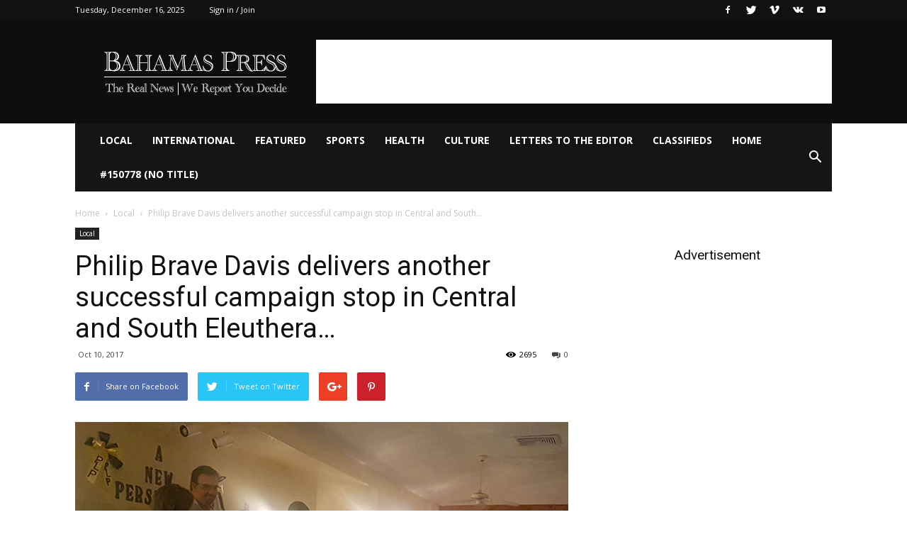

--- FILE ---
content_type: text/html; charset=UTF-8
request_url: https://www.bahamaspress.com/philip-brave-davis-delivers-another-successful-campaign-stop-in-central-and-south-eleuthera/
body_size: 18543
content:
<!doctype html >
<!--[if IE 8]>    <html class="ie8" lang="en"> <![endif]-->
<!--[if IE 9]>    <html class="ie9" lang="en"> <![endif]-->
<!--[if gt IE 8]><!--> <html lang="en-US"> <!--<![endif]-->
<head>
    <title>Philip Brave Davis delivers another successful campaign stop in Central and South Eleuthera… | Bahamaspress.com</title>
    <meta charset="UTF-8" />
    <meta name="viewport" content="width=device-width, initial-scale=1.0">
    <link rel="pingback" href="https://www.bahamaspress.com/xmlrpc.php" />
    <meta name='robots' content='max-image-preview:large' />
<meta property="og:image" content="https://www.bahamaspress.com/wp-content/uploads/2017/10/WhatsApp-Image-2017-10-10-at-8.33.49-PM1.jpeg" /><link rel="icon" type="image/png" href="https://www.bahamaspress.com/wp-content/uploads/2015/11/Favicon.png"><link rel='dns-prefetch' href='//www.bahamaspress.com' />
<link rel='dns-prefetch' href='//fonts.googleapis.com' />
<link rel="alternate" type="application/rss+xml" title="Bahamaspress.com &raquo; Feed" href="https://www.bahamaspress.com/feed/" />
<link rel="alternate" type="application/rss+xml" title="Bahamaspress.com &raquo; Comments Feed" href="https://www.bahamaspress.com/comments/feed/" />
<link rel="alternate" title="oEmbed (JSON)" type="application/json+oembed" href="https://www.bahamaspress.com/wp-json/oembed/1.0/embed?url=https%3A%2F%2Fwww.bahamaspress.com%2Fphilip-brave-davis-delivers-another-successful-campaign-stop-in-central-and-south-eleuthera%2F" />
<link rel="alternate" title="oEmbed (XML)" type="text/xml+oembed" href="https://www.bahamaspress.com/wp-json/oembed/1.0/embed?url=https%3A%2F%2Fwww.bahamaspress.com%2Fphilip-brave-davis-delivers-another-successful-campaign-stop-in-central-and-south-eleuthera%2F&#038;format=xml" />
		<!-- This site uses the Google Analytics by MonsterInsights plugin v9.10.1 - Using Analytics tracking - https://www.monsterinsights.com/ -->
		<!-- Note: MonsterInsights is not currently configured on this site. The site owner needs to authenticate with Google Analytics in the MonsterInsights settings panel. -->
					<!-- No tracking code set -->
				<!-- / Google Analytics by MonsterInsights -->
		<style id='wp-img-auto-sizes-contain-inline-css' type='text/css'>
img:is([sizes=auto i],[sizes^="auto," i]){contain-intrinsic-size:3000px 1500px}
/*# sourceURL=wp-img-auto-sizes-contain-inline-css */
</style>
<style id='wp-emoji-styles-inline-css' type='text/css'>

	img.wp-smiley, img.emoji {
		display: inline !important;
		border: none !important;
		box-shadow: none !important;
		height: 1em !important;
		width: 1em !important;
		margin: 0 0.07em !important;
		vertical-align: -0.1em !important;
		background: none !important;
		padding: 0 !important;
	}
/*# sourceURL=wp-emoji-styles-inline-css */
</style>
<style id='wp-block-library-inline-css' type='text/css'>
:root{--wp-block-synced-color:#7a00df;--wp-block-synced-color--rgb:122,0,223;--wp-bound-block-color:var(--wp-block-synced-color);--wp-editor-canvas-background:#ddd;--wp-admin-theme-color:#007cba;--wp-admin-theme-color--rgb:0,124,186;--wp-admin-theme-color-darker-10:#006ba1;--wp-admin-theme-color-darker-10--rgb:0,107,160.5;--wp-admin-theme-color-darker-20:#005a87;--wp-admin-theme-color-darker-20--rgb:0,90,135;--wp-admin-border-width-focus:2px}@media (min-resolution:192dpi){:root{--wp-admin-border-width-focus:1.5px}}.wp-element-button{cursor:pointer}:root .has-very-light-gray-background-color{background-color:#eee}:root .has-very-dark-gray-background-color{background-color:#313131}:root .has-very-light-gray-color{color:#eee}:root .has-very-dark-gray-color{color:#313131}:root .has-vivid-green-cyan-to-vivid-cyan-blue-gradient-background{background:linear-gradient(135deg,#00d084,#0693e3)}:root .has-purple-crush-gradient-background{background:linear-gradient(135deg,#34e2e4,#4721fb 50%,#ab1dfe)}:root .has-hazy-dawn-gradient-background{background:linear-gradient(135deg,#faaca8,#dad0ec)}:root .has-subdued-olive-gradient-background{background:linear-gradient(135deg,#fafae1,#67a671)}:root .has-atomic-cream-gradient-background{background:linear-gradient(135deg,#fdd79a,#004a59)}:root .has-nightshade-gradient-background{background:linear-gradient(135deg,#330968,#31cdcf)}:root .has-midnight-gradient-background{background:linear-gradient(135deg,#020381,#2874fc)}:root{--wp--preset--font-size--normal:16px;--wp--preset--font-size--huge:42px}.has-regular-font-size{font-size:1em}.has-larger-font-size{font-size:2.625em}.has-normal-font-size{font-size:var(--wp--preset--font-size--normal)}.has-huge-font-size{font-size:var(--wp--preset--font-size--huge)}.has-text-align-center{text-align:center}.has-text-align-left{text-align:left}.has-text-align-right{text-align:right}.has-fit-text{white-space:nowrap!important}#end-resizable-editor-section{display:none}.aligncenter{clear:both}.items-justified-left{justify-content:flex-start}.items-justified-center{justify-content:center}.items-justified-right{justify-content:flex-end}.items-justified-space-between{justify-content:space-between}.screen-reader-text{border:0;clip-path:inset(50%);height:1px;margin:-1px;overflow:hidden;padding:0;position:absolute;width:1px;word-wrap:normal!important}.screen-reader-text:focus{background-color:#ddd;clip-path:none;color:#444;display:block;font-size:1em;height:auto;left:5px;line-height:normal;padding:15px 23px 14px;text-decoration:none;top:5px;width:auto;z-index:100000}html :where(.has-border-color){border-style:solid}html :where([style*=border-top-color]){border-top-style:solid}html :where([style*=border-right-color]){border-right-style:solid}html :where([style*=border-bottom-color]){border-bottom-style:solid}html :where([style*=border-left-color]){border-left-style:solid}html :where([style*=border-width]){border-style:solid}html :where([style*=border-top-width]){border-top-style:solid}html :where([style*=border-right-width]){border-right-style:solid}html :where([style*=border-bottom-width]){border-bottom-style:solid}html :where([style*=border-left-width]){border-left-style:solid}html :where(img[class*=wp-image-]){height:auto;max-width:100%}:where(figure){margin:0 0 1em}html :where(.is-position-sticky){--wp-admin--admin-bar--position-offset:var(--wp-admin--admin-bar--height,0px)}@media screen and (max-width:600px){html :where(.is-position-sticky){--wp-admin--admin-bar--position-offset:0px}}

/*# sourceURL=wp-block-library-inline-css */
</style><style id='global-styles-inline-css' type='text/css'>
:root{--wp--preset--aspect-ratio--square: 1;--wp--preset--aspect-ratio--4-3: 4/3;--wp--preset--aspect-ratio--3-4: 3/4;--wp--preset--aspect-ratio--3-2: 3/2;--wp--preset--aspect-ratio--2-3: 2/3;--wp--preset--aspect-ratio--16-9: 16/9;--wp--preset--aspect-ratio--9-16: 9/16;--wp--preset--color--black: #000000;--wp--preset--color--cyan-bluish-gray: #abb8c3;--wp--preset--color--white: #ffffff;--wp--preset--color--pale-pink: #f78da7;--wp--preset--color--vivid-red: #cf2e2e;--wp--preset--color--luminous-vivid-orange: #ff6900;--wp--preset--color--luminous-vivid-amber: #fcb900;--wp--preset--color--light-green-cyan: #7bdcb5;--wp--preset--color--vivid-green-cyan: #00d084;--wp--preset--color--pale-cyan-blue: #8ed1fc;--wp--preset--color--vivid-cyan-blue: #0693e3;--wp--preset--color--vivid-purple: #9b51e0;--wp--preset--gradient--vivid-cyan-blue-to-vivid-purple: linear-gradient(135deg,rgb(6,147,227) 0%,rgb(155,81,224) 100%);--wp--preset--gradient--light-green-cyan-to-vivid-green-cyan: linear-gradient(135deg,rgb(122,220,180) 0%,rgb(0,208,130) 100%);--wp--preset--gradient--luminous-vivid-amber-to-luminous-vivid-orange: linear-gradient(135deg,rgb(252,185,0) 0%,rgb(255,105,0) 100%);--wp--preset--gradient--luminous-vivid-orange-to-vivid-red: linear-gradient(135deg,rgb(255,105,0) 0%,rgb(207,46,46) 100%);--wp--preset--gradient--very-light-gray-to-cyan-bluish-gray: linear-gradient(135deg,rgb(238,238,238) 0%,rgb(169,184,195) 100%);--wp--preset--gradient--cool-to-warm-spectrum: linear-gradient(135deg,rgb(74,234,220) 0%,rgb(151,120,209) 20%,rgb(207,42,186) 40%,rgb(238,44,130) 60%,rgb(251,105,98) 80%,rgb(254,248,76) 100%);--wp--preset--gradient--blush-light-purple: linear-gradient(135deg,rgb(255,206,236) 0%,rgb(152,150,240) 100%);--wp--preset--gradient--blush-bordeaux: linear-gradient(135deg,rgb(254,205,165) 0%,rgb(254,45,45) 50%,rgb(107,0,62) 100%);--wp--preset--gradient--luminous-dusk: linear-gradient(135deg,rgb(255,203,112) 0%,rgb(199,81,192) 50%,rgb(65,88,208) 100%);--wp--preset--gradient--pale-ocean: linear-gradient(135deg,rgb(255,245,203) 0%,rgb(182,227,212) 50%,rgb(51,167,181) 100%);--wp--preset--gradient--electric-grass: linear-gradient(135deg,rgb(202,248,128) 0%,rgb(113,206,126) 100%);--wp--preset--gradient--midnight: linear-gradient(135deg,rgb(2,3,129) 0%,rgb(40,116,252) 100%);--wp--preset--font-size--small: 13px;--wp--preset--font-size--medium: 20px;--wp--preset--font-size--large: 36px;--wp--preset--font-size--x-large: 42px;--wp--preset--spacing--20: 0.44rem;--wp--preset--spacing--30: 0.67rem;--wp--preset--spacing--40: 1rem;--wp--preset--spacing--50: 1.5rem;--wp--preset--spacing--60: 2.25rem;--wp--preset--spacing--70: 3.38rem;--wp--preset--spacing--80: 5.06rem;--wp--preset--shadow--natural: 6px 6px 9px rgba(0, 0, 0, 0.2);--wp--preset--shadow--deep: 12px 12px 50px rgba(0, 0, 0, 0.4);--wp--preset--shadow--sharp: 6px 6px 0px rgba(0, 0, 0, 0.2);--wp--preset--shadow--outlined: 6px 6px 0px -3px rgb(255, 255, 255), 6px 6px rgb(0, 0, 0);--wp--preset--shadow--crisp: 6px 6px 0px rgb(0, 0, 0);}:where(.is-layout-flex){gap: 0.5em;}:where(.is-layout-grid){gap: 0.5em;}body .is-layout-flex{display: flex;}.is-layout-flex{flex-wrap: wrap;align-items: center;}.is-layout-flex > :is(*, div){margin: 0;}body .is-layout-grid{display: grid;}.is-layout-grid > :is(*, div){margin: 0;}:where(.wp-block-columns.is-layout-flex){gap: 2em;}:where(.wp-block-columns.is-layout-grid){gap: 2em;}:where(.wp-block-post-template.is-layout-flex){gap: 1.25em;}:where(.wp-block-post-template.is-layout-grid){gap: 1.25em;}.has-black-color{color: var(--wp--preset--color--black) !important;}.has-cyan-bluish-gray-color{color: var(--wp--preset--color--cyan-bluish-gray) !important;}.has-white-color{color: var(--wp--preset--color--white) !important;}.has-pale-pink-color{color: var(--wp--preset--color--pale-pink) !important;}.has-vivid-red-color{color: var(--wp--preset--color--vivid-red) !important;}.has-luminous-vivid-orange-color{color: var(--wp--preset--color--luminous-vivid-orange) !important;}.has-luminous-vivid-amber-color{color: var(--wp--preset--color--luminous-vivid-amber) !important;}.has-light-green-cyan-color{color: var(--wp--preset--color--light-green-cyan) !important;}.has-vivid-green-cyan-color{color: var(--wp--preset--color--vivid-green-cyan) !important;}.has-pale-cyan-blue-color{color: var(--wp--preset--color--pale-cyan-blue) !important;}.has-vivid-cyan-blue-color{color: var(--wp--preset--color--vivid-cyan-blue) !important;}.has-vivid-purple-color{color: var(--wp--preset--color--vivid-purple) !important;}.has-black-background-color{background-color: var(--wp--preset--color--black) !important;}.has-cyan-bluish-gray-background-color{background-color: var(--wp--preset--color--cyan-bluish-gray) !important;}.has-white-background-color{background-color: var(--wp--preset--color--white) !important;}.has-pale-pink-background-color{background-color: var(--wp--preset--color--pale-pink) !important;}.has-vivid-red-background-color{background-color: var(--wp--preset--color--vivid-red) !important;}.has-luminous-vivid-orange-background-color{background-color: var(--wp--preset--color--luminous-vivid-orange) !important;}.has-luminous-vivid-amber-background-color{background-color: var(--wp--preset--color--luminous-vivid-amber) !important;}.has-light-green-cyan-background-color{background-color: var(--wp--preset--color--light-green-cyan) !important;}.has-vivid-green-cyan-background-color{background-color: var(--wp--preset--color--vivid-green-cyan) !important;}.has-pale-cyan-blue-background-color{background-color: var(--wp--preset--color--pale-cyan-blue) !important;}.has-vivid-cyan-blue-background-color{background-color: var(--wp--preset--color--vivid-cyan-blue) !important;}.has-vivid-purple-background-color{background-color: var(--wp--preset--color--vivid-purple) !important;}.has-black-border-color{border-color: var(--wp--preset--color--black) !important;}.has-cyan-bluish-gray-border-color{border-color: var(--wp--preset--color--cyan-bluish-gray) !important;}.has-white-border-color{border-color: var(--wp--preset--color--white) !important;}.has-pale-pink-border-color{border-color: var(--wp--preset--color--pale-pink) !important;}.has-vivid-red-border-color{border-color: var(--wp--preset--color--vivid-red) !important;}.has-luminous-vivid-orange-border-color{border-color: var(--wp--preset--color--luminous-vivid-orange) !important;}.has-luminous-vivid-amber-border-color{border-color: var(--wp--preset--color--luminous-vivid-amber) !important;}.has-light-green-cyan-border-color{border-color: var(--wp--preset--color--light-green-cyan) !important;}.has-vivid-green-cyan-border-color{border-color: var(--wp--preset--color--vivid-green-cyan) !important;}.has-pale-cyan-blue-border-color{border-color: var(--wp--preset--color--pale-cyan-blue) !important;}.has-vivid-cyan-blue-border-color{border-color: var(--wp--preset--color--vivid-cyan-blue) !important;}.has-vivid-purple-border-color{border-color: var(--wp--preset--color--vivid-purple) !important;}.has-vivid-cyan-blue-to-vivid-purple-gradient-background{background: var(--wp--preset--gradient--vivid-cyan-blue-to-vivid-purple) !important;}.has-light-green-cyan-to-vivid-green-cyan-gradient-background{background: var(--wp--preset--gradient--light-green-cyan-to-vivid-green-cyan) !important;}.has-luminous-vivid-amber-to-luminous-vivid-orange-gradient-background{background: var(--wp--preset--gradient--luminous-vivid-amber-to-luminous-vivid-orange) !important;}.has-luminous-vivid-orange-to-vivid-red-gradient-background{background: var(--wp--preset--gradient--luminous-vivid-orange-to-vivid-red) !important;}.has-very-light-gray-to-cyan-bluish-gray-gradient-background{background: var(--wp--preset--gradient--very-light-gray-to-cyan-bluish-gray) !important;}.has-cool-to-warm-spectrum-gradient-background{background: var(--wp--preset--gradient--cool-to-warm-spectrum) !important;}.has-blush-light-purple-gradient-background{background: var(--wp--preset--gradient--blush-light-purple) !important;}.has-blush-bordeaux-gradient-background{background: var(--wp--preset--gradient--blush-bordeaux) !important;}.has-luminous-dusk-gradient-background{background: var(--wp--preset--gradient--luminous-dusk) !important;}.has-pale-ocean-gradient-background{background: var(--wp--preset--gradient--pale-ocean) !important;}.has-electric-grass-gradient-background{background: var(--wp--preset--gradient--electric-grass) !important;}.has-midnight-gradient-background{background: var(--wp--preset--gradient--midnight) !important;}.has-small-font-size{font-size: var(--wp--preset--font-size--small) !important;}.has-medium-font-size{font-size: var(--wp--preset--font-size--medium) !important;}.has-large-font-size{font-size: var(--wp--preset--font-size--large) !important;}.has-x-large-font-size{font-size: var(--wp--preset--font-size--x-large) !important;}
/*# sourceURL=global-styles-inline-css */
</style>

<style id='classic-theme-styles-inline-css' type='text/css'>
/*! This file is auto-generated */
.wp-block-button__link{color:#fff;background-color:#32373c;border-radius:9999px;box-shadow:none;text-decoration:none;padding:calc(.667em + 2px) calc(1.333em + 2px);font-size:1.125em}.wp-block-file__button{background:#32373c;color:#fff;text-decoration:none}
/*# sourceURL=/wp-includes/css/classic-themes.min.css */
</style>
<link rel='stylesheet' id='font-awesome-four-css' href='https://www.bahamaspress.com/wp-content/plugins/font-awesome-4-menus/css/font-awesome.min.css?ver=4.7.0' type='text/css' media='all' />
<link rel='stylesheet' id='rs-plugin-settings-css' href='https://www.bahamaspress.com/wp-content/plugins/revslider/public/assets/css/rs6.css?ver=6.2.8' type='text/css' media='all' />
<style id='rs-plugin-settings-inline-css' type='text/css'>
.tp-caption a{color:#ff7302;text-shadow:none;-webkit-transition:all 0.2s ease-out;-moz-transition:all 0.2s ease-out;-o-transition:all 0.2s ease-out;-ms-transition:all 0.2s ease-out}.tp-caption a:hover{color:#ffa902}
/*# sourceURL=rs-plugin-settings-inline-css */
</style>
<link rel='stylesheet' id='bigger-picture-css' href='https://www.bahamaspress.com/wp-content/plugins/youtube-channel/assets/lib/bigger-picture/css/bigger-picture.min.css?ver=3.25.2' type='text/css' media='all' />
<link rel='stylesheet' id='youtube-channel-css' href='https://www.bahamaspress.com/wp-content/plugins/youtube-channel/assets/css/youtube-channel.min.css?ver=3.25.2' type='text/css' media='all' />
<link rel='stylesheet' id='td_live_css_frontend-css' href='https://www.bahamaspress.com/wp-content/plugins/td-composer/css-live/assets/css/td_live_css_frontend.css?ver=6.9' type='text/css' media='all' />
<link rel='stylesheet' id='google-fonts-style-css' href='https://fonts.googleapis.com/css?family=Open+Sans%3A300italic%2C400%2C400italic%2C600%2C600italic%2C700%7CRoboto%3A300%2C400%2C400italic%2C500%2C500italic%2C700%2C900&#038;ver=8.0' type='text/css' media='all' />
<link rel='stylesheet' id='wp-pagenavi-css' href='https://www.bahamaspress.com/wp-content/plugins/wp-pagenavi/pagenavi-css.css?ver=2.70' type='text/css' media='all' />
<link rel='stylesheet' id='js_composer_front-css' href='https://www.bahamaspress.com/wp-content/plugins/js_composer/assets/css/js_composer.min.css?ver=6.2.0' type='text/css' media='all' />
<link rel='stylesheet' id='td-theme-css' href='https://www.bahamaspress.com/wp-content/themes/Newspaper/style.css?ver=8.0' type='text/css' media='all' />
<script type="text/javascript" src="https://www.bahamaspress.com/wp-includes/js/jquery/jquery.min.js?ver=3.7.1" id="jquery-core-js"></script>
<script type="text/javascript" src="https://www.bahamaspress.com/wp-includes/js/jquery/jquery-migrate.min.js?ver=3.4.1" id="jquery-migrate-js"></script>
<script type="text/javascript" src="https://www.bahamaspress.com/wp-content/plugins/revslider/public/assets/js/rbtools.min.js?ver=6.0.4" id="tp-tools-js"></script>
<script type="text/javascript" src="https://www.bahamaspress.com/wp-content/plugins/revslider/public/assets/js/rs6.min.js?ver=6.2.8" id="revmin-js"></script>
<link rel="https://api.w.org/" href="https://www.bahamaspress.com/wp-json/" /><link rel="alternate" title="JSON" type="application/json" href="https://www.bahamaspress.com/wp-json/wp/v2/posts/105870" /><link rel="EditURI" type="application/rsd+xml" title="RSD" href="https://www.bahamaspress.com/xmlrpc.php?rsd" />
<meta name="generator" content="WordPress 6.9" />
<link rel="canonical" href="https://www.bahamaspress.com/philip-brave-davis-delivers-another-successful-campaign-stop-in-central-and-south-eleuthera/" />
<link rel='shortlink' href='https://www.bahamaspress.com/?p=105870' />
	<style id="tdw-css-placeholder"></style>			<script>
				window.tdwGlobal = {"adminUrl":"https:\/\/www.bahamaspress.com\/wp-admin\/","wpRestNonce":"1f941e73d3","wpRestUrl":"https:\/\/www.bahamaspress.com\/wp-json\/","permalinkStructure":"\/%postname%\/"};
			</script>
			<!--[if lt IE 9]><script src="https://html5shim.googlecode.com/svn/trunk/html5.js"></script><![endif]-->
    <meta name="generator" content="Powered by WPBakery Page Builder - drag and drop page builder for WordPress."/>
<meta name="generator" content="Powered by Slider Revolution 6.2.8 - responsive, Mobile-Friendly Slider Plugin for WordPress with comfortable drag and drop interface." />

<!-- JS generated by theme -->

<script>
    
    

	    var tdBlocksArray = []; //here we store all the items for the current page

	    //td_block class - each ajax block uses a object of this class for requests
	    function tdBlock() {
		    this.id = '';
		    this.block_type = 1; //block type id (1-234 etc)
		    this.atts = '';
		    this.td_column_number = '';
		    this.td_current_page = 1; //
		    this.post_count = 0; //from wp
		    this.found_posts = 0; //from wp
		    this.max_num_pages = 0; //from wp
		    this.td_filter_value = ''; //current live filter value
		    this.is_ajax_running = false;
		    this.td_user_action = ''; // load more or infinite loader (used by the animation)
		    this.header_color = '';
		    this.ajax_pagination_infinite_stop = ''; //show load more at page x
	    }


        // td_js_generator - mini detector
        (function(){
            var htmlTag = document.getElementsByTagName("html")[0];

            if ( navigator.userAgent.indexOf("MSIE 10.0") > -1 ) {
                htmlTag.className += ' ie10';
            }

            if ( !!navigator.userAgent.match(/Trident.*rv\:11\./) ) {
                htmlTag.className += ' ie11';
            }

            if ( /(iPad|iPhone|iPod)/g.test(navigator.userAgent) ) {
                htmlTag.className += ' td-md-is-ios';
            }

            var user_agent = navigator.userAgent.toLowerCase();
            if ( user_agent.indexOf("android") > -1 ) {
                htmlTag.className += ' td-md-is-android';
            }

            if ( -1 !== navigator.userAgent.indexOf('Mac OS X')  ) {
                htmlTag.className += ' td-md-is-os-x';
            }

            if ( /chrom(e|ium)/.test(navigator.userAgent.toLowerCase()) ) {
               htmlTag.className += ' td-md-is-chrome';
            }

            if ( -1 !== navigator.userAgent.indexOf('Firefox') ) {
                htmlTag.className += ' td-md-is-firefox';
            }

            if ( -1 !== navigator.userAgent.indexOf('Safari') && -1 === navigator.userAgent.indexOf('Chrome') ) {
                htmlTag.className += ' td-md-is-safari';
            }

            if( -1 !== navigator.userAgent.indexOf('IEMobile') ){
                htmlTag.className += ' td-md-is-iemobile';
            }

        })();




        var tdLocalCache = {};

        ( function () {
            "use strict";

            tdLocalCache = {
                data: {},
                remove: function (resource_id) {
                    delete tdLocalCache.data[resource_id];
                },
                exist: function (resource_id) {
                    return tdLocalCache.data.hasOwnProperty(resource_id) && tdLocalCache.data[resource_id] !== null;
                },
                get: function (resource_id) {
                    return tdLocalCache.data[resource_id];
                },
                set: function (resource_id, cachedData) {
                    tdLocalCache.remove(resource_id);
                    tdLocalCache.data[resource_id] = cachedData;
                }
            };
        })();

    
    
var tds_login_sing_in_widget="show";
var td_viewport_interval_list=[{"limitBottom":767,"sidebarWidth":228},{"limitBottom":1018,"sidebarWidth":300},{"limitBottom":1140,"sidebarWidth":324}];
var td_animation_stack_effect="type0";
var tds_animation_stack=true;
var td_animation_stack_specific_selectors=".entry-thumb, img";
var td_animation_stack_general_selectors=".td-animation-stack img, .td-animation-stack .entry-thumb, .post img";
var td_ajax_url="https:\/\/www.bahamaspress.com\/wp-admin\/admin-ajax.php?td_theme_name=Newspaper&v=8.0";
var td_get_template_directory_uri="https:\/\/www.bahamaspress.com\/wp-content\/themes\/Newspaper";
var tds_snap_menu="snap";
var tds_logo_on_sticky="";
var tds_header_style="3";
var td_please_wait="Please wait...";
var td_email_user_pass_incorrect="User or password incorrect!";
var td_email_user_incorrect="Email or username incorrect!";
var td_email_incorrect="Email incorrect!";
var tds_more_articles_on_post_enable="";
var tds_more_articles_on_post_time_to_wait="";
var tds_more_articles_on_post_pages_distance_from_top=0;
var tds_theme_color_site_wide="#4db2ec";
var tds_smart_sidebar="enabled";
var tdThemeName="Newspaper";
var td_magnific_popup_translation_tPrev="Previous (Left arrow key)";
var td_magnific_popup_translation_tNext="Next (Right arrow key)";
var td_magnific_popup_translation_tCounter="%curr% of %total%";
var td_magnific_popup_translation_ajax_tError="The content from %url% could not be loaded.";
var td_magnific_popup_translation_image_tError="The image #%curr% could not be loaded.";
var td_ad_background_click_link="";
var td_ad_background_click_target="";
</script>


<!-- Header style compiled by theme -->

<style>
    
.block-title > span,
    .block-title > span > a,
    .block-title > a,
    .block-title > label,
    .widgettitle,
    .widgettitle:after,
    .td-trending-now-title,
    .td-trending-now-wrapper:hover .td-trending-now-title,
    .wpb_tabs li.ui-tabs-active a,
    .wpb_tabs li:hover a,
    .vc_tta-container .vc_tta-color-grey.vc_tta-tabs-position-top.vc_tta-style-classic .vc_tta-tabs-container .vc_tta-tab.vc_active > a,
    .vc_tta-container .vc_tta-color-grey.vc_tta-tabs-position-top.vc_tta-style-classic .vc_tta-tabs-container .vc_tta-tab:hover > a,
    .td_block_template_1 .td-related-title .td-cur-simple-item,
    .woocommerce .product .products h2:not(.woocommerce-loop-product__title),
    .td-subcat-filter .td-subcat-dropdown:hover .td-subcat-more,
    .td-weather-information:before,
    .td-weather-week:before,
    .td_block_exchange .td-exchange-header:before,
    .td-theme-wrap .td_block_template_3 .td-block-title > *,
    .td-theme-wrap .td_block_template_4 .td-block-title > *,
    .td-theme-wrap .td_block_template_7 .td-block-title > *,
    .td-theme-wrap .td_block_template_9 .td-block-title:after,
    .td-theme-wrap .td_block_template_10 .td-block-title::before,
    .td-theme-wrap .td_block_template_11 .td-block-title::before,
    .td-theme-wrap .td_block_template_11 .td-block-title::after,
    .td-theme-wrap .td_block_template_14 .td-block-title,
    .td-theme-wrap .td_block_template_15 .td-block-title:before,
    .td-theme-wrap .td_block_template_17 .td-block-title:before {
        background-color: #222222;
    }

    .woocommerce div.product .woocommerce-tabs ul.tabs li.active {
    	background-color: #222222 !important;
    }

    .block-title,
    .td_block_template_1 .td-related-title,
    .wpb_tabs .wpb_tabs_nav,
    .vc_tta-container .vc_tta-color-grey.vc_tta-tabs-position-top.vc_tta-style-classic .vc_tta-tabs-container,
    .woocommerce div.product .woocommerce-tabs ul.tabs:before,
    .td-theme-wrap .td_block_template_5 .td-block-title > *,
    .td-theme-wrap .td_block_template_17 .td-block-title,
    .td-theme-wrap .td_block_template_17 .td-block-title::before {
        border-color: #222222;
    }

    .td-theme-wrap .td_block_template_4 .td-block-title > *:before,
    .td-theme-wrap .td_block_template_17 .td-block-title::after {
        border-color: #222222 transparent transparent transparent;
    }

    
    .td-banner-wrap-full,
    .td-header-style-11 .td-logo-wrap-full {
        background-color: #f7f7f7;
    }

    .td-header-style-11 .td-logo-wrap-full {
        border-bottom: 0;
    }

    @media (min-width: 1019px) {
        .td-header-style-2 .td-header-sp-recs,
        .td-header-style-5 .td-a-rec-id-header > div,
        .td-header-style-5 .td-g-rec-id-header > .adsbygoogle,
        .td-header-style-6 .td-a-rec-id-header > div,
        .td-header-style-6 .td-g-rec-id-header > .adsbygoogle,
        .td-header-style-7 .td-a-rec-id-header > div,
        .td-header-style-7 .td-g-rec-id-header > .adsbygoogle,
        .td-header-style-8 .td-a-rec-id-header > div,
        .td-header-style-8 .td-g-rec-id-header > .adsbygoogle,
        .td-header-style-12 .td-a-rec-id-header > div,
        .td-header-style-12 .td-g-rec-id-header > .adsbygoogle {
            margin-bottom: 24px !important;
        }
    }

    @media (min-width: 768px) and (max-width: 1018px) {
        .td-header-style-2 .td-header-sp-recs,
        .td-header-style-5 .td-a-rec-id-header > div,
        .td-header-style-5 .td-g-rec-id-header > .adsbygoogle,
        .td-header-style-6 .td-a-rec-id-header > div,
        .td-header-style-6 .td-g-rec-id-header > .adsbygoogle,
        .td-header-style-7 .td-a-rec-id-header > div,
        .td-header-style-7 .td-g-rec-id-header > .adsbygoogle,
        .td-header-style-8 .td-a-rec-id-header > div,
        .td-header-style-8 .td-g-rec-id-header > .adsbygoogle,
        .td-header-style-12 .td-a-rec-id-header > div,
        .td-header-style-12 .td-g-rec-id-header > .adsbygoogle {
            margin-bottom: 14px !important;
        }
    }
</style>

<script type="application/ld+json">
                        {
                            "@context": "http://schema.org",
                            "@type": "BreadcrumbList",
                            "itemListElement": [{
                            "@type": "ListItem",
                            "position": 1,
                                "item": {
                                "@type": "WebSite",
                                "@id": "https://www.bahamaspress.com/",
                                "name": "Home"                                               
                            }
                        },{
                            "@type": "ListItem",
                            "position": 2,
                                "item": {
                                "@type": "WebPage",
                                "@id": "https://www.bahamaspress.com/category/news/",
                                "name": "Local"
                            }
                        },{
                            "@type": "ListItem",
                            "position": 3,
                                "item": {
                                "@type": "WebPage",
                                "@id": "https://www.bahamaspress.com/philip-brave-davis-delivers-another-successful-campaign-stop-in-central-and-south-eleuthera/",
                                "name": "Philip Brave Davis delivers another successful campaign stop in Central and South..."                                
                            }
                        }    ]
                        }
                       </script><script type="text/javascript">function setREVStartSize(e){
			//window.requestAnimationFrame(function() {				 
				window.RSIW = window.RSIW===undefined ? window.innerWidth : window.RSIW;	
				window.RSIH = window.RSIH===undefined ? window.innerHeight : window.RSIH;	
				try {								
					var pw = document.getElementById(e.c).parentNode.offsetWidth,
						newh;
					pw = pw===0 || isNaN(pw) ? window.RSIW : pw;
					e.tabw = e.tabw===undefined ? 0 : parseInt(e.tabw);
					e.thumbw = e.thumbw===undefined ? 0 : parseInt(e.thumbw);
					e.tabh = e.tabh===undefined ? 0 : parseInt(e.tabh);
					e.thumbh = e.thumbh===undefined ? 0 : parseInt(e.thumbh);
					e.tabhide = e.tabhide===undefined ? 0 : parseInt(e.tabhide);
					e.thumbhide = e.thumbhide===undefined ? 0 : parseInt(e.thumbhide);
					e.mh = e.mh===undefined || e.mh=="" || e.mh==="auto" ? 0 : parseInt(e.mh,0);		
					if(e.layout==="fullscreen" || e.l==="fullscreen") 						
						newh = Math.max(e.mh,window.RSIH);					
					else{					
						e.gw = Array.isArray(e.gw) ? e.gw : [e.gw];
						for (var i in e.rl) if (e.gw[i]===undefined || e.gw[i]===0) e.gw[i] = e.gw[i-1];					
						e.gh = e.el===undefined || e.el==="" || (Array.isArray(e.el) && e.el.length==0)? e.gh : e.el;
						e.gh = Array.isArray(e.gh) ? e.gh : [e.gh];
						for (var i in e.rl) if (e.gh[i]===undefined || e.gh[i]===0) e.gh[i] = e.gh[i-1];
											
						var nl = new Array(e.rl.length),
							ix = 0,						
							sl;					
						e.tabw = e.tabhide>=pw ? 0 : e.tabw;
						e.thumbw = e.thumbhide>=pw ? 0 : e.thumbw;
						e.tabh = e.tabhide>=pw ? 0 : e.tabh;
						e.thumbh = e.thumbhide>=pw ? 0 : e.thumbh;					
						for (var i in e.rl) nl[i] = e.rl[i]<window.RSIW ? 0 : e.rl[i];
						sl = nl[0];									
						for (var i in nl) if (sl>nl[i] && nl[i]>0) { sl = nl[i]; ix=i;}															
						var m = pw>(e.gw[ix]+e.tabw+e.thumbw) ? 1 : (pw-(e.tabw+e.thumbw)) / (e.gw[ix]);					
						newh =  (e.gh[ix] * m) + (e.tabh + e.thumbh);
					}				
					if(window.rs_init_css===undefined) window.rs_init_css = document.head.appendChild(document.createElement("style"));					
					document.getElementById(e.c).height = newh+"px";
					window.rs_init_css.innerHTML += "#"+e.c+"_wrapper { height: "+newh+"px }";				
				} catch(e){
					console.log("Failure at Presize of Slider:" + e)
				}					   
			//});
		  };</script>
<noscript><style> .wpb_animate_when_almost_visible { opacity: 1; }</style></noscript></head>

<body class="wp-singular post-template-default single single-post postid-105870 single-format-standard wp-theme-Newspaper philip-brave-davis-delivers-another-successful-campaign-stop-in-central-and-south-eleuthera global-block-template-1 single_template_1 wpb-js-composer js-comp-ver-6.2.0 vc_responsive td-animation-stack-type0 td-full-layout" itemscope="itemscope" itemtype="https://schema.org/WebPage">

        <div class="td-scroll-up"><i class="td-icon-menu-up"></i></div>
    
    <div class="td-menu-background"></div>
<div id="td-mobile-nav">
    <div class="td-mobile-container">
        <!-- mobile menu top section -->
        <div class="td-menu-socials-wrap">
            <!-- socials -->
            <div class="td-menu-socials">
                
        <span class="td-social-icon-wrap">
            <a target="_blank" href="https://www.facebook.com/BPresslive/" title="Facebook">
                <i class="td-icon-font td-icon-facebook"></i>
            </a>
        </span>
        <span class="td-social-icon-wrap">
            <a target="_blank" href="https://twitter.com/Bahamaspress" title="Twitter">
                <i class="td-icon-font td-icon-twitter"></i>
            </a>
        </span>
        <span class="td-social-icon-wrap">
            <a target="_blank" href="#" title="Vimeo">
                <i class="td-icon-font td-icon-vimeo"></i>
            </a>
        </span>
        <span class="td-social-icon-wrap">
            <a target="_blank" href="#" title="VKontakte">
                <i class="td-icon-font td-icon-vk"></i>
            </a>
        </span>
        <span class="td-social-icon-wrap">
            <a target="_blank" href="https://www.youtube.com/channel/UCNhZORyZ5lRM8unP2E-ZI3A" title="Youtube">
                <i class="td-icon-font td-icon-youtube"></i>
            </a>
        </span>            </div>
            <!-- close button -->
            <div class="td-mobile-close">
                <a href="#"><i class="td-icon-close-mobile"></i></a>
            </div>
        </div>

        <!-- login section -->
                    <div class="td-menu-login-section">
                
    <div class="td-guest-wrap">
        <div class="td-menu-avatar"><div class="td-avatar-container"><img alt='' src='https://secure.gravatar.com/avatar/?s=80&#038;d=mm&#038;r=g' srcset='https://secure.gravatar.com/avatar/?s=160&#038;d=mm&#038;r=g 2x' class='avatar avatar-80 photo avatar-default' height='80' width='80' decoding='async'/></div></div>
        <div class="td-menu-login"><a id="login-link-mob">Sign in</a></div>
    </div>
            </div>
        
        <!-- menu section -->
        <div class="td-mobile-content">
            <div class="menu-main-container"><ul id="menu-main" class="td-mobile-main-menu"><li id="menu-item-94574" class="menu-item menu-item-type-taxonomy menu-item-object-category current-post-ancestor current-menu-parent current-post-parent menu-item-first menu-item-94574"><a href="https://www.bahamaspress.com/category/news/">Local</a></li>
<li id="menu-item-94577" class="menu-item menu-item-type-taxonomy menu-item-object-category menu-item-94577"><a href="https://www.bahamaspress.com/category/international/">International</a></li>
<li id="menu-item-94575" class="menu-item menu-item-type-taxonomy menu-item-object-category menu-item-94575"><a href="https://www.bahamaspress.com/category/featured-news/">Featured</a></li>
<li id="menu-item-94579" class="menu-item menu-item-type-taxonomy menu-item-object-category menu-item-94579"><a href="https://www.bahamaspress.com/category/sports/">Sports</a></li>
<li id="menu-item-94581" class="menu-item menu-item-type-taxonomy menu-item-object-category menu-item-94581"><a href="https://www.bahamaspress.com/category/health/">Health</a></li>
<li id="menu-item-94580" class="menu-item menu-item-type-taxonomy menu-item-object-category menu-item-94580"><a href="https://www.bahamaspress.com/category/culture/">Culture</a></li>
<li id="menu-item-95092" class="menu-item menu-item-type-taxonomy menu-item-object-category menu-item-95092"><a href="https://www.bahamaspress.com/category/letters-to-the-editor/">Letters to The Editor</a></li>
<li id="menu-item-94621" class="menu-item menu-item-type-post_type menu-item-object-page menu-item-94621"><a href="https://www.bahamaspress.com/classifieds/">Classifieds</a></li>
<li id="menu-item-135014" class="menu-item menu-item-type-post_type menu-item-object-page menu-item-home menu-item-135014"><a href="https://www.bahamaspress.com/">Home</a></li>
<li id="menu-item-150779" class="menu-item menu-item-type-post_type menu-item-object-page menu-item-150779"><a href="https://www.bahamaspress.com/150778-2/">#150778 (no title)</a></li>
</ul></div>        </div>
    </div>

    <!-- register/login section -->
            <div id="login-form-mobile" class="td-register-section">
            
            <div id="td-login-mob" class="td-login-animation td-login-hide-mob">
            	<!-- close button -->
	            <div class="td-login-close">
	                <a href="#" class="td-back-button"><i class="td-icon-read-down"></i></a>
	                <div class="td-login-title">Sign in</div>
	                <!-- close button -->
		            <div class="td-mobile-close">
		                <a href="#"><i class="td-icon-close-mobile"></i></a>
		            </div>
	            </div>
	            <div class="td-login-form-wrap">
	                <div class="td-login-panel-title"><span>Welcome!</span>Log into your account</div>
	                <div class="td_display_err"></div>
	                <div class="td-login-inputs"><input class="td-login-input" type="text" name="login_email" id="login_email-mob" value="" required><label>your username</label></div>
	                <div class="td-login-inputs"><input class="td-login-input" type="password" name="login_pass" id="login_pass-mob" value="" required><label>your password</label></div>
	                <input type="button" name="login_button" id="login_button-mob" class="td-login-button" value="LOG IN">
	                <div class="td-login-info-text"><a href="#" id="forgot-pass-link-mob">Forgot your password?</a></div>
                </div>
            </div>

            

            <div id="td-forgot-pass-mob" class="td-login-animation td-login-hide-mob">
                <!-- close button -->
	            <div class="td-forgot-pass-close">
	                <a href="#" class="td-back-button"><i class="td-icon-read-down"></i></a>
	                <div class="td-login-title">Password recovery</div>
	            </div>
	            <div class="td-login-form-wrap">
	                <div class="td-login-panel-title">Recover your password</div>
	                <div class="td_display_err"></div>
	                <div class="td-login-inputs"><input class="td-login-input" type="text" name="forgot_email" id="forgot_email-mob" value="" required><label>your email</label></div>
	                <input type="button" name="forgot_button" id="forgot_button-mob" class="td-login-button" value="Send My Pass">
                </div>
            </div>
        </div>
    </div>    <div class="td-search-background"></div>
<div class="td-search-wrap-mob">
	<div class="td-drop-down-search" aria-labelledby="td-header-search-button">
		<form method="get" class="td-search-form" action="https://www.bahamaspress.com/">
			<!-- close button -->
			<div class="td-search-close">
				<a href="#"><i class="td-icon-close-mobile"></i></a>
			</div>
			<div role="search" class="td-search-input">
				<span>Search</span>
				<input id="td-header-search-mob" type="text" value="" name="s" autocomplete="off" />
			</div>
		</form>
		<div id="td-aj-search-mob"></div>
	</div>
</div>    
    
    <div id="td-outer-wrap" class="td-theme-wrap">
    
        <!--
Header style 3
-->

<div class="td-header-wrap td-header-style-3">

    <div class="td-header-top-menu-full td-container-wrap ">
        <div class="td-container td-header-row td-header-top-menu">
            
    <div class="top-bar-style-1">
        
<div class="td-header-sp-top-menu">


	        <div class="td_data_time">
            <div >

                Tuesday, December 16, 2025
            </div>
        </div>
    <ul class="top-header-menu td_ul_login"><li class="menu-item"><a class="td-login-modal-js menu-item" href="#login-form" data-effect="mpf-td-login-effect">Sign in / Join</a><span class="td-sp-ico-login td_sp_login_ico_style"></span></li></ul></div>
        <div class="td-header-sp-top-widget">
    
        <span class="td-social-icon-wrap">
            <a target="_blank" href="https://www.facebook.com/BPresslive/" title="Facebook">
                <i class="td-icon-font td-icon-facebook"></i>
            </a>
        </span>
        <span class="td-social-icon-wrap">
            <a target="_blank" href="https://twitter.com/Bahamaspress" title="Twitter">
                <i class="td-icon-font td-icon-twitter"></i>
            </a>
        </span>
        <span class="td-social-icon-wrap">
            <a target="_blank" href="#" title="Vimeo">
                <i class="td-icon-font td-icon-vimeo"></i>
            </a>
        </span>
        <span class="td-social-icon-wrap">
            <a target="_blank" href="#" title="VKontakte">
                <i class="td-icon-font td-icon-vk"></i>
            </a>
        </span>
        <span class="td-social-icon-wrap">
            <a target="_blank" href="https://www.youtube.com/channel/UCNhZORyZ5lRM8unP2E-ZI3A" title="Youtube">
                <i class="td-icon-font td-icon-youtube"></i>
            </a>
        </span></div>
    </div>

<!-- LOGIN MODAL -->

                <div  id="login-form" class="white-popup-block mfp-hide mfp-with-anim">
                    <div class="td-login-wrap">
                        <a href="#" class="td-back-button"><i class="td-icon-modal-back"></i></a>
                        <div id="td-login-div" class="td-login-form-div td-display-block">
                            <div class="td-login-panel-title">Sign in</div>
                            <div class="td-login-panel-descr">Welcome! Log into your account</div>
                            <div class="td_display_err"></div>
                            <div class="td-login-inputs"><input class="td-login-input" type="text" name="login_email" id="login_email" value="" required><label>your username</label></div>
	                        <div class="td-login-inputs"><input class="td-login-input" type="password" name="login_pass" id="login_pass" value="" required><label>your password</label></div>
                            <input type="button" name="login_button" id="login_button" class="wpb_button btn td-login-button" value="Login">
                            <div class="td-login-info-text"><a href="#" id="forgot-pass-link">Forgot your password? Get help</a></div>
                            
                        </div>

                        

                         <div id="td-forgot-pass-div" class="td-login-form-div td-display-none">
                            <div class="td-login-panel-title">Password recovery</div>
                            <div class="td-login-panel-descr">Recover your password</div>
                            <div class="td_display_err"></div>
                            <div class="td-login-inputs"><input class="td-login-input" type="text" name="forgot_email" id="forgot_email" value="" required><label>your email</label></div>
                            <input type="button" name="forgot_button" id="forgot_button" class="wpb_button btn td-login-button" value="Send My Password">
                            <div class="td-login-info-text">A password will be e-mailed to you.</div>
                        </div>
                    </div>
                </div>
                        </div>
    </div>

    <div class="td-banner-wrap-full td-container-wrap ">
        <div class="td-container td-header-row td-header-header">
            <div class="td-header-sp-logo">
                        <a class="td-main-logo" href="https://www.bahamaspress.com/">
            <img class="td-retina-data" data-retina="https://www.bahamaspress.com/wp-content/uploads/2015/11/BahamasPressLogoRetina1.png" src="https://www.bahamaspress.com/wp-content/uploads/2015/11/BahamasPressLogo1.png" alt="Bahamas Press"/>
            <span class="td-visual-hidden">Bahamaspress.com</span>
        </a>
                </div>
            <div class="td-header-sp-recs">
                <div class="td-header-rec-wrap">
    
 <!-- A generated by theme --> 

<script async src="//pagead2.googlesyndication.com/pagead/js/adsbygoogle.js"></script><div class="td-g-rec td-g-rec-id-header  ">
<script type="text/javascript">
var td_screen_width = window.innerWidth;

                    if ( td_screen_width >= 1140 ) {
                        /* large monitors */
                        document.write('<ins class="adsbygoogle" style="display:inline-block;width:728px;height:90px" data-ad-client="ca-pub-8517039649059420" data-ad-slot="4657705372"></ins>');
                        (adsbygoogle = window.adsbygoogle || []).push({});
                    }
            
	                    if ( td_screen_width >= 1019  && td_screen_width < 1140 ) {
	                        /* landscape tablets */
                        document.write('<ins class="adsbygoogle" style="display:inline-block;width:468px;height:60px" data-ad-client="ca-pub-8517039649059420" data-ad-slot="4657705372"></ins>');
	                        (adsbygoogle = window.adsbygoogle || []).push({});
	                    }
	                
                    if ( td_screen_width >= 768  && td_screen_width < 1019 ) {
                        /* portrait tablets */
                        document.write('<ins class="adsbygoogle" style="display:inline-block;width:468px;height:60px" data-ad-client="ca-pub-8517039649059420" data-ad-slot="4657705372"></ins>');
                        (adsbygoogle = window.adsbygoogle || []).push({});
                    }
                
                    if ( td_screen_width < 768 ) {
                        /* Phones */
                        document.write('<ins class="adsbygoogle" style="display:inline-block;width:320px;height:50px" data-ad-client="ca-pub-8517039649059420" data-ad-slot="4657705372"></ins>');
                        (adsbygoogle = window.adsbygoogle || []).push({});
                    }
                </script>
</div>

 <!-- end A --> 


</div>            </div>
        </div>
    </div>

    <div class="td-header-menu-wrap-full td-container-wrap ">
        <div class="td-header-menu-wrap">
            <div class="td-container td-header-row td-header-main-menu black-menu">
                <div id="td-header-menu" role="navigation">
    <div id="td-top-mobile-toggle"><a href="#"><i class="td-icon-font td-icon-mobile"></i></a></div>
    <div class="td-main-menu-logo td-logo-in-header">
        		<a class="td-mobile-logo td-sticky-disable" href="https://www.bahamaspress.com/">
			<img class="td-retina-data" data-retina="https://www.bahamaspress.com/wp-content/uploads/2015/11/BahamasPressLogoMobileRetina.png" src="https://www.bahamaspress.com/wp-content/uploads/2015/11/BahamasPressLogoMobile.png" alt="Bahamas Press"/>
		</a>
			<a class="td-header-logo td-sticky-disable" href="https://www.bahamaspress.com/">
			<img class="td-retina-data" data-retina="https://www.bahamaspress.com/wp-content/uploads/2015/11/BahamasPressLogoRetina1.png" src="https://www.bahamaspress.com/wp-content/uploads/2015/11/BahamasPressLogo1.png" alt="Bahamas Press"/>
		</a>
	    </div>
    <div class="menu-main-container"><ul id="menu-main-1" class="sf-menu"><li class="menu-item menu-item-type-taxonomy menu-item-object-category current-post-ancestor current-menu-parent current-post-parent menu-item-first td-menu-item td-normal-menu menu-item-94574"><a href="https://www.bahamaspress.com/category/news/">Local</a></li>
<li class="menu-item menu-item-type-taxonomy menu-item-object-category td-menu-item td-normal-menu menu-item-94577"><a href="https://www.bahamaspress.com/category/international/">International</a></li>
<li class="menu-item menu-item-type-taxonomy menu-item-object-category td-menu-item td-normal-menu menu-item-94575"><a href="https://www.bahamaspress.com/category/featured-news/">Featured</a></li>
<li class="menu-item menu-item-type-taxonomy menu-item-object-category td-menu-item td-normal-menu menu-item-94579"><a href="https://www.bahamaspress.com/category/sports/">Sports</a></li>
<li class="menu-item menu-item-type-taxonomy menu-item-object-category td-menu-item td-normal-menu menu-item-94581"><a href="https://www.bahamaspress.com/category/health/">Health</a></li>
<li class="menu-item menu-item-type-taxonomy menu-item-object-category td-menu-item td-normal-menu menu-item-94580"><a href="https://www.bahamaspress.com/category/culture/">Culture</a></li>
<li class="menu-item menu-item-type-taxonomy menu-item-object-category td-menu-item td-normal-menu menu-item-95092"><a href="https://www.bahamaspress.com/category/letters-to-the-editor/">Letters to The Editor</a></li>
<li class="menu-item menu-item-type-post_type menu-item-object-page td-menu-item td-normal-menu menu-item-94621"><a href="https://www.bahamaspress.com/classifieds/">Classifieds</a></li>
<li class="menu-item menu-item-type-post_type menu-item-object-page menu-item-home td-menu-item td-normal-menu menu-item-135014"><a href="https://www.bahamaspress.com/">Home</a></li>
<li class="menu-item menu-item-type-post_type menu-item-object-page td-menu-item td-normal-menu menu-item-150779"><a href="https://www.bahamaspress.com/150778-2/">#150778 (no title)</a></li>
</ul></div></div>


<div class="td-search-wrapper">
    <div id="td-top-search">
        <!-- Search -->
        <div class="header-search-wrap">
            <div class="dropdown header-search">
                <a id="td-header-search-button" href="#" role="button" class="dropdown-toggle " data-toggle="dropdown"><i class="td-icon-search"></i></a>
                <a id="td-header-search-button-mob" href="#" role="button" class="dropdown-toggle " data-toggle="dropdown"><i class="td-icon-search"></i></a>
            </div>
        </div>
    </div>
</div>

<div class="header-search-wrap">
	<div class="dropdown header-search">
		<div class="td-drop-down-search" aria-labelledby="td-header-search-button">
			<form method="get" class="td-search-form" action="https://www.bahamaspress.com/">
				<div role="search" class="td-head-form-search-wrap">
					<input id="td-header-search" type="text" value="" name="s" autocomplete="off" /><input class="wpb_button wpb_btn-inverse btn" type="submit" id="td-header-search-top" value="Search" />
				</div>
			</form>
			<div id="td-aj-search"></div>
		</div>
	</div>
</div>            </div>
        </div>
    </div>

</div><div class="td-main-content-wrap td-container-wrap">

    <div class="td-container td-post-template-1 ">
        <div class="td-crumb-container"><div class="entry-crumbs"><span><a title="" class="entry-crumb" href="https://www.bahamaspress.com/">Home</a></span> <i class="td-icon-right td-bread-sep"></i> <span><a title="View all posts in Local" class="entry-crumb" href="https://www.bahamaspress.com/category/news/">Local</a></span> <i class="td-icon-right td-bread-sep td-bred-no-url-last"></i> <span class="td-bred-no-url-last">Philip Brave Davis delivers another successful campaign stop in Central and South...</span></div></div>
        <div class="td-pb-row">
                                    <div class="td-pb-span8 td-main-content" role="main">
                            <div class="td-ss-main-content">
                                

    <article id="post-105870" class="post-105870 post type-post status-publish format-standard has-post-thumbnail hentry category-news" itemscope itemtype="https://schema.org/Article">
        <div class="td-post-header">

            <ul class="td-category"><li class="entry-category"><a  href="https://www.bahamaspress.com/category/news/">Local</a></li></ul>
            <header class="td-post-title">
                <h1 class="entry-title">Philip Brave Davis delivers another successful campaign stop in Central and South Eleuthera…</h1>

                

                <div class="td-module-meta-info">
                                        <span class="td-post-date"><time class="entry-date updated td-module-date" datetime="2017-10-10T22:11:31+00:00" >Oct 10, 2017</time></span>                    <div class="td-post-comments"><a href="https://www.bahamaspress.com/philip-brave-davis-delivers-another-successful-campaign-stop-in-central-and-south-eleuthera/#respond"><i class="td-icon-comments"></i>0</a></div>                    <div class="td-post-views"><i class="td-icon-views"></i><span class="td-nr-views-105870">2695</span></div>                </div>

            </header>


        </div>

        <div class="td-post-sharing td-post-sharing-top ">
				<div class="td-default-sharing">
		            <a class="td-social-sharing-buttons td-social-facebook" href="https://www.facebook.com/sharer.php?u=https%3A%2F%2Fwww.bahamaspress.com%2Fphilip-brave-davis-delivers-another-successful-campaign-stop-in-central-and-south-eleuthera%2F" onclick="window.open(this.href, 'mywin','left=50,top=50,width=600,height=350,toolbar=0'); return false;"><i class="td-icon-facebook"></i><div class="td-social-but-text">Share on Facebook</div></a>
		            <a class="td-social-sharing-buttons td-social-twitter" href="https://twitter.com/intent/tweet?text=Philip+Brave+Davis+delivers+another+successful+campaign+stop+in+Central+and+South+Eleuthera%E2%80%A6&url=https%3A%2F%2Fwww.bahamaspress.com%2Fphilip-brave-davis-delivers-another-successful-campaign-stop-in-central-and-south-eleuthera%2F&via=bahamaspress"  ><i class="td-icon-twitter"></i><div class="td-social-but-text">Tweet on Twitter</div></a>
		            <a class="td-social-sharing-buttons td-social-google" href="https://plus.google.com/share?url=https://www.bahamaspress.com/philip-brave-davis-delivers-another-successful-campaign-stop-in-central-and-south-eleuthera/" onclick="window.open(this.href, 'mywin','left=50,top=50,width=600,height=350,toolbar=0'); return false;"><i class="td-icon-googleplus"></i></a>
		            <a class="td-social-sharing-buttons td-social-pinterest" href="https://pinterest.com/pin/create/button/?url=https://www.bahamaspress.com/philip-brave-davis-delivers-another-successful-campaign-stop-in-central-and-south-eleuthera/&amp;media=https://www.bahamaspress.com/wp-content/uploads/2017/10/WhatsApp-Image-2017-10-10-at-8.33.49-PM1.jpeg&description=Philip+Brave+Davis+delivers+another+successful+campaign+stop+in+Central+and+South+Eleuthera%E2%80%A6" onclick="window.open(this.href, 'mywin','left=50,top=50,width=600,height=350,toolbar=0'); return false;"><i class="td-icon-pinterest"></i></a>
		            <a class="td-social-sharing-buttons td-social-whatsapp" href="whatsapp://send?text=Philip+Brave+Davis+delivers+another+successful+campaign+stop+in+Central+and+South+Eleuthera%E2%80%A6%20-%20https%3A%2F%2Fwww.bahamaspress.com%2Fphilip-brave-davis-delivers-another-successful-campaign-stop-in-central-and-south-eleuthera%2F" ><i class="td-icon-whatsapp"></i></a>
	            </div></div>

        <div class="td-post-content">
            <div class="td-featured-image-rec">

                        </div>

            <script type="text/javascript"><!--
google_ad_client = "pub-8517039649059420";
/* 336x280, created 9/23/10 */
google_ad_slot = "8207818675";
google_ad_width = 336;
google_ad_height = 280;
//-->
</script>
<script type="text/javascript"
src="http://pagead2.googlesyndication.com/pagead/show_ads.js">
</script><figure id="attachment_105871" aria-describedby="caption-attachment-105871" style="width: 696px" class="wp-caption aligncenter"><img fetchpriority="high" decoding="async" src="https://www.bahamaspress.com/wp-content/uploads/2017/10/WhatsApp-Image-2017-10-10-at-8.33.49-PM.jpeg" alt="" width="696" height="392" class="size-full wp-image-105871" srcset="https://www.bahamaspress.com/wp-content/uploads/2017/10/WhatsApp-Image-2017-10-10-at-8.33.49-PM.jpeg 696w, https://www.bahamaspress.com/wp-content/uploads/2017/10/WhatsApp-Image-2017-10-10-at-8.33.49-PM-300x169.jpeg 300w" sizes="(max-width: 696px) 100vw, 696px" /><figcaption id="caption-attachment-105871" class="wp-caption-text">Another powerful night as team BE Brave delivers a great night in Eleuthera.</figcaption></figure>
<p>Eleuthera, Bahamas &#8211; Ending the evening with a full house of party supporters in the community of South Eleuthera PLP, Leader Philip Brave Davis ended the evening with the song ‘Let’s Stay Together’.</p>
<p>The Leader on his ‘Road to Convention’ swing across the country delivered another powerful message to Rebuild, Reform and Rebrand the PLP. The party is headed into a National Convention set for October 22 – 25.</p>

 <!-- A generated by theme --> 

<script async src="//pagead2.googlesyndication.com/pagead/js/adsbygoogle.js"></script><div class="td-g-rec td-g-rec-id-content_inlineleft  ">
<script type="text/javascript">
var td_screen_width = window.innerWidth;

                    if ( td_screen_width >= 1140 ) {
                        /* large monitors */
                        document.write('<ins class="adsbygoogle" style="display:inline-block;width:300px;height:250px" data-ad-client="ca-pub-8517039649059420" data-ad-slot="9087904979"></ins>');
                        (adsbygoogle = window.adsbygoogle || []).push({});
                    }
            
	                    if ( td_screen_width >= 1019  && td_screen_width < 1140 ) {
	                        /* landscape tablets */
                        document.write('<ins class="adsbygoogle" style="display:inline-block;width:300px;height:250px" data-ad-client="ca-pub-8517039649059420" data-ad-slot="9087904979"></ins>');
	                        (adsbygoogle = window.adsbygoogle || []).push({});
	                    }
	                
                    if ( td_screen_width >= 768  && td_screen_width < 1019 ) {
                        /* portrait tablets */
                        document.write('<ins class="adsbygoogle" style="display:inline-block;width:200px;height:200px" data-ad-client="ca-pub-8517039649059420" data-ad-slot="9087904979"></ins>');
                        (adsbygoogle = window.adsbygoogle || []).push({});
                    }
                
                    if ( td_screen_width < 768 ) {
                        /* Phones */
                        document.write('<ins class="adsbygoogle" style="display:inline-block;width:300px;height:250px" data-ad-client="ca-pub-8517039649059420" data-ad-slot="9087904979"></ins>');
                        (adsbygoogle = window.adsbygoogle || []).push({});
                    }
                </script>
</div>

 <!-- end A --> 

<p>Mr. Davis, along with MPs, Chester Cooper, Picewell Forbes, Senators Fred Mitchell, Jobeth Coleby-Davis and Clay Sweeting, all appeared on the platform, assuring Eleuthera’s delegates that ‘Change Will Come’.<br />
<iframe width="560" height="315" src="https://www.youtube.com/embed/Hs2XOgk40oY" frameborder="0" allowfullscreen></iframe></p>
<p><img decoding="async" src="https://www.bahamaspress.com/wp-content/uploads/2017/10/WhatsApp-Image-2017-10-10-at-8.33.49-PM1.jpeg" alt="" width="696" height="392" class="aligncenter size-full wp-image-105872" srcset="https://www.bahamaspress.com/wp-content/uploads/2017/10/WhatsApp-Image-2017-10-10-at-8.33.49-PM1.jpeg 696w, https://www.bahamaspress.com/wp-content/uploads/2017/10/WhatsApp-Image-2017-10-10-at-8.33.49-PM1-300x169.jpeg 300w" sizes="(max-width: 696px) 100vw, 696px" /></p>
<p><img loading="lazy" decoding="async" src="https://www.bahamaspress.com/wp-content/uploads/2017/10/WhatsApp-Image-2017-10-10-at-1.52.24-PM3-1024x768.jpeg" alt="" width="696" height="522" class="aligncenter size-large wp-image-105875" srcset="https://www.bahamaspress.com/wp-content/uploads/2017/10/WhatsApp-Image-2017-10-10-at-1.52.24-PM3-1024x768.jpeg 1024w, https://www.bahamaspress.com/wp-content/uploads/2017/10/WhatsApp-Image-2017-10-10-at-1.52.24-PM3-300x225.jpeg 300w, https://www.bahamaspress.com/wp-content/uploads/2017/10/WhatsApp-Image-2017-10-10-at-1.52.24-PM3-768x576.jpeg 768w, https://www.bahamaspress.com/wp-content/uploads/2017/10/WhatsApp-Image-2017-10-10-at-1.52.24-PM3-80x60.jpeg 80w, https://www.bahamaspress.com/wp-content/uploads/2017/10/WhatsApp-Image-2017-10-10-at-1.52.24-PM3-265x198.jpeg 265w, https://www.bahamaspress.com/wp-content/uploads/2017/10/WhatsApp-Image-2017-10-10-at-1.52.24-PM3-696x522.jpeg 696w, https://www.bahamaspress.com/wp-content/uploads/2017/10/WhatsApp-Image-2017-10-10-at-1.52.24-PM3-1068x801.jpeg 1068w, https://www.bahamaspress.com/wp-content/uploads/2017/10/WhatsApp-Image-2017-10-10-at-1.52.24-PM3-560x420.jpeg 560w, https://www.bahamaspress.com/wp-content/uploads/2017/10/WhatsApp-Image-2017-10-10-at-1.52.24-PM3.jpeg 1600w" sizes="auto, (max-width: 696px) 100vw, 696px" /></p>
<p><img loading="lazy" decoding="async" src="https://www.bahamaspress.com/wp-content/uploads/2017/10/WhatsApp-Image-2017-10-10-at-8.33.50-PM.jpeg" alt="" width="696" height="522" class="aligncenter size-full wp-image-105873" srcset="https://www.bahamaspress.com/wp-content/uploads/2017/10/WhatsApp-Image-2017-10-10-at-8.33.50-PM.jpeg 696w, https://www.bahamaspress.com/wp-content/uploads/2017/10/WhatsApp-Image-2017-10-10-at-8.33.50-PM-300x225.jpeg 300w, https://www.bahamaspress.com/wp-content/uploads/2017/10/WhatsApp-Image-2017-10-10-at-8.33.50-PM-80x60.jpeg 80w, https://www.bahamaspress.com/wp-content/uploads/2017/10/WhatsApp-Image-2017-10-10-at-8.33.50-PM-265x198.jpeg 265w, https://www.bahamaspress.com/wp-content/uploads/2017/10/WhatsApp-Image-2017-10-10-at-8.33.50-PM-560x420.jpeg 560w" sizes="auto, (max-width: 696px) 100vw, 696px" /></p>
<script type="text/javascript"><!--
google_ad_client = "pub-8517039649059420";
/* Bahamas Press 468x60, Inside Post Text Only */
google_ad_slot = "9109663012";
google_ad_width = 468;
google_ad_height = 60;
//-->
</script>
<script type="text/javascript"
src="http://pagead2.googlesyndication.com/pagead/show_ads.js">
</script>
 <!-- A generated by theme --> 

<script async src="//pagead2.googlesyndication.com/pagead/js/adsbygoogle.js"></script><div class="td-g-rec td-g-rec-id-content_bottom  ">
<script type="text/javascript">
var td_screen_width = window.innerWidth;

                    if ( td_screen_width >= 1140 ) {
                        /* large monitors */
                        document.write('<ins class="adsbygoogle" style="display:inline-block;width:468px;height:60px" data-ad-client="ca-pub-8517039649059420" data-ad-slot="7971098570"></ins>');
                        (adsbygoogle = window.adsbygoogle || []).push({});
                    }
            
	                    if ( td_screen_width >= 1019  && td_screen_width < 1140 ) {
	                        /* landscape tablets */
                        document.write('<ins class="adsbygoogle" style="display:inline-block;width:468px;height:60px" data-ad-client="ca-pub-8517039649059420" data-ad-slot="7971098570"></ins>');
	                        (adsbygoogle = window.adsbygoogle || []).push({});
	                    }
	                
                    if ( td_screen_width >= 768  && td_screen_width < 1019 ) {
                        /* portrait tablets */
                        document.write('<ins class="adsbygoogle" style="display:inline-block;width:468px;height:60px" data-ad-client="ca-pub-8517039649059420" data-ad-slot="7971098570"></ins>');
                        (adsbygoogle = window.adsbygoogle || []).push({});
                    }
                
                    if ( td_screen_width < 768 ) {
                        /* Phones */
                        document.write('<ins class="adsbygoogle" style="display:inline-block;width:300px;height:250px" data-ad-client="ca-pub-8517039649059420" data-ad-slot="7971098570"></ins>');
                        (adsbygoogle = window.adsbygoogle || []).push({});
                    }
                </script>
</div>

 <!-- end A --> 

        </div>


        <footer>
                        
            <div class="td-post-source-tags">
                                            </div>

            <div class="td-post-sharing td-post-sharing-bottom td-with-like"><span class="td-post-share-title">SHARE</span>
            <div class="td-default-sharing">
	            <a class="td-social-sharing-buttons td-social-facebook" href="https://www.facebook.com/sharer.php?u=https%3A%2F%2Fwww.bahamaspress.com%2Fphilip-brave-davis-delivers-another-successful-campaign-stop-in-central-and-south-eleuthera%2F" onclick="window.open(this.href, 'mywin','left=50,top=50,width=600,height=350,toolbar=0'); return false;"><i class="td-icon-facebook"></i><div class="td-social-but-text">Facebook</div></a>
	            <a class="td-social-sharing-buttons td-social-twitter" href="https://twitter.com/intent/tweet?text=Philip+Brave+Davis+delivers+another+successful+campaign+stop+in+Central+and+South+Eleuthera%E2%80%A6&url=https%3A%2F%2Fwww.bahamaspress.com%2Fphilip-brave-davis-delivers-another-successful-campaign-stop-in-central-and-south-eleuthera%2F&via=bahamaspress"><i class="td-icon-twitter"></i><div class="td-social-but-text">Twitter</div></a>
	            <a class="td-social-sharing-buttons td-social-google" href="https://plus.google.com/share?url=https://www.bahamaspress.com/philip-brave-davis-delivers-another-successful-campaign-stop-in-central-and-south-eleuthera/" onclick="window.open(this.href, 'mywin','left=50,top=50,width=600,height=350,toolbar=0'); return false;"><i class="td-icon-googleplus"></i></a>
	            <a class="td-social-sharing-buttons td-social-pinterest" href="https://pinterest.com/pin/create/button/?url=https://www.bahamaspress.com/philip-brave-davis-delivers-another-successful-campaign-stop-in-central-and-south-eleuthera/&amp;media=https://www.bahamaspress.com/wp-content/uploads/2017/10/WhatsApp-Image-2017-10-10-at-8.33.49-PM1.jpeg&description=Philip+Brave+Davis+delivers+another+successful+campaign+stop+in+Central+and+South+Eleuthera%E2%80%A6" onclick="window.open(this.href, 'mywin','left=50,top=50,width=600,height=350,toolbar=0'); return false;"><i class="td-icon-pinterest"></i></a>
	            <a class="td-social-sharing-buttons td-social-whatsapp" href="whatsapp://send?text=Philip+Brave+Davis+delivers+another+successful+campaign+stop+in+Central+and+South+Eleuthera%E2%80%A6%20-%20https%3A%2F%2Fwww.bahamaspress.com%2Fphilip-brave-davis-delivers-another-successful-campaign-stop-in-central-and-south-eleuthera%2F" ><i class="td-icon-whatsapp"></i></a>
            </div><div class="td-classic-sharing"><ul><li class="td-classic-facebook"><iframe frameBorder="0" src="https://www.facebook.com/plugins/like.php?href=https://www.bahamaspress.com/philip-brave-davis-delivers-another-successful-campaign-stop-in-central-and-south-eleuthera/&amp;layout=button_count&amp;show_faces=false&amp;width=105&amp;action=like&amp;colorscheme=light&amp;height=21" style="border:none; overflow:hidden; width:105px; height:21px; background-color:transparent;"></iframe></li><li class="td-classic-twitter"><a href="https://twitter.com/share" class="twitter-share-button" data-url="https://www.bahamaspress.com/philip-brave-davis-delivers-another-successful-campaign-stop-in-central-and-south-eleuthera/" data-text="Philip Brave Davis delivers another successful campaign stop in Central and South Eleuthera…" data-via="" data-lang="en">tweet</a> <script>!function(d,s,id){var js,fjs=d.getElementsByTagName(s)[0];if(!d.getElementById(id)){js=d.createElement(s);js.id=id;js.src="//platform.twitter.com/widgets.js";fjs.parentNode.insertBefore(js,fjs);}}(document,"script","twitter-wjs");</script></li></ul></div></div>            <div class="td-block-row td-post-next-prev"><div class="td-block-span6 td-post-prev-post"><div class="td-post-next-prev-content"><span>Previous article</span><a href="https://www.bahamaspress.com/btc-gives-great-rewards-for-top-sales-partners/">BTC GIVES GREAT REWARDS FOR TOP SALES PARTNERS</a></div></div><div class="td-next-prev-separator"></div><div class="td-block-span6 td-post-next-post"><div class="td-post-next-prev-content"><span>Next article</span><a href="https://www.bahamaspress.com/triple-shooting-in-peardale-records-the-109th-homicide-tonight/">Triple Shooting in Peardale records the 109th homicide tonight!</a></div></div></div>            <div class="td-author-name vcard author" style="display: none"><span class="fn"><a href="https://www.bahamaspress.com/author/media/">media</a></span></div>	        <span style="display: none;" itemprop="author" itemscope itemtype="https://schema.org/Person"><meta itemprop="name" content="media"></span><meta itemprop="datePublished" content="2017-10-10T22:11:31+00:00"><meta itemprop="dateModified" content="2017-10-11T23:13:04-04:00"><meta itemscope itemprop="mainEntityOfPage" itemType="https://schema.org/WebPage" itemid="https://www.bahamaspress.com/philip-brave-davis-delivers-another-successful-campaign-stop-in-central-and-south-eleuthera/"/><span style="display: none;" itemprop="publisher" itemscope itemtype="https://schema.org/Organization"><span style="display: none;" itemprop="logo" itemscope itemtype="https://schema.org/ImageObject"><meta itemprop="url" content="https://www.bahamaspress.com/wp-content/uploads/2015/11/BahamasPressLogo1.png"></span><meta itemprop="name" content="Bahamaspress.com"></span><meta itemprop="headline " content="Philip Brave Davis delivers another successful campaign stop in Central and South Eleuthera…"><span style="display: none;" itemprop="image" itemscope itemtype="https://schema.org/ImageObject"><meta itemprop="url" content="https://www.bahamaspress.com/wp-content/uploads/2017/10/WhatsApp-Image-2017-10-10-at-8.33.49-PM1.jpeg"><meta itemprop="width" content="696"><meta itemprop="height" content="392"></span>        </footer>

    </article> <!-- /.post -->

    <div class="td_block_wrap td_block_related_posts td_uid_5_6941e5712098d_rand td_with_ajax_pagination td-pb-border-top td_block_template_1"  data-td-block-uid="td_uid_5_6941e5712098d" ><script>var block_td_uid_5_6941e5712098d = new tdBlock();
block_td_uid_5_6941e5712098d.id = "td_uid_5_6941e5712098d";
block_td_uid_5_6941e5712098d.atts = '{"limit":6,"sort":"","post_ids":"","tag_slug":"","autors_id":"","installed_post_types":"","category_id":"","category_ids":"","custom_title":"","custom_url":"","show_child_cat":"","sub_cat_ajax":"","ajax_pagination":"next_prev","header_color":"","header_text_color":"","ajax_pagination_infinite_stop":"","td_column_number":3,"td_ajax_preloading":"","td_ajax_filter_type":"td_custom_related","td_ajax_filter_ids":"","td_filter_default_txt":"All","color_preset":"","border_top":"","class":"td_uid_5_6941e5712098d_rand","el_class":"","offset":"","css":"","tdc_css":"","tdc_css_class":"td_uid_5_6941e5712098d_rand","live_filter":"cur_post_same_categories","live_filter_cur_post_id":105870,"live_filter_cur_post_author":"2","block_template_id":""}';
block_td_uid_5_6941e5712098d.td_column_number = "3";
block_td_uid_5_6941e5712098d.block_type = "td_block_related_posts";
block_td_uid_5_6941e5712098d.post_count = "6";
block_td_uid_5_6941e5712098d.found_posts = "22735";
block_td_uid_5_6941e5712098d.header_color = "";
block_td_uid_5_6941e5712098d.ajax_pagination_infinite_stop = "";
block_td_uid_5_6941e5712098d.max_num_pages = "3790";
tdBlocksArray.push(block_td_uid_5_6941e5712098d);
</script><h4 class="td-related-title td-block-title"><a id="td_uid_6_6941e57147110" class="td-related-left td-cur-simple-item" data-td_filter_value="" data-td_block_id="td_uid_5_6941e5712098d" href="#">RELATED ARTICLES</a><a id="td_uid_7_6941e5714711d" class="td-related-right" data-td_filter_value="td_related_more_from_author" data-td_block_id="td_uid_5_6941e5712098d" href="#">MORE FROM AUTHOR</a></h4><div id=td_uid_5_6941e5712098d class="td_block_inner">

	<div class="td-related-row">

	<div class="td-related-span4">

        <div class="td_module_related_posts td-animation-stack td_mod_related_posts">
            <div class="td-module-image">
                <div class="td-module-thumb"><a href="https://www.bahamaspress.com/presentation-of-kings-2025-birthday-honours-at-government-house/" rel="bookmark" title="Presentation of King’s 2025 Birthday Honours at Government House"><img width="218" height="150" class="entry-thumb" src="https://www.bahamaspress.com/wp-content/uploads/2025/12/image-1-11-218x150.jpg" srcset="https://www.bahamaspress.com/wp-content/uploads/2025/12/image-1-11-218x150.jpg 218w, https://www.bahamaspress.com/wp-content/uploads/2025/12/image-1-11-100x70.jpg 100w" sizes="(max-width: 218px) 100vw, 218px" alt="" title="Presentation of King’s 2025 Birthday Honours at Government House"/></a></div>                <a href="https://www.bahamaspress.com/category/news/" class="td-post-category">Local</a>            </div>
            <div class="item-details">
                <h3 class="entry-title td-module-title"><a href="https://www.bahamaspress.com/presentation-of-kings-2025-birthday-honours-at-government-house/" rel="bookmark" title="Presentation of King’s 2025 Birthday Honours at Government House">Presentation of King’s 2025 Birthday Honours at Government House</a></h3>            </div>
        </div>
        
	</div> <!-- ./td-related-span4 -->

	<div class="td-related-span4">

        <div class="td_module_related_posts td-animation-stack td_mod_related_posts">
            <div class="td-module-image">
                <div class="td-module-thumb"><a href="https://www.bahamaspress.com/154146-2/" rel="bookmark" title="GET READY FOR THE ULTIMATE BEACH DAY: ROYAL CARIBBEAN AND THE BAHAMAS HOST RIBBON CUTTING CEREMONY FOR FIRST ROYAL BEACH CLUB"><img width="218" height="150" class="entry-thumb" src="https://www.bahamaspress.com/wp-content/uploads/2025/12/1765661093_OH4A2829-2-218x150.jpeg" srcset="https://www.bahamaspress.com/wp-content/uploads/2025/12/1765661093_OH4A2829-2-218x150.jpeg 218w, https://www.bahamaspress.com/wp-content/uploads/2025/12/1765661093_OH4A2829-2-100x70.jpeg 100w" sizes="(max-width: 218px) 100vw, 218px" alt="" title="GET READY FOR THE ULTIMATE BEACH DAY: ROYAL CARIBBEAN AND THE BAHAMAS HOST RIBBON CUTTING CEREMONY FOR FIRST ROYAL BEACH CLUB"/></a></div>                <a href="https://www.bahamaspress.com/category/news/" class="td-post-category">Local</a>            </div>
            <div class="item-details">
                <h3 class="entry-title td-module-title"><a href="https://www.bahamaspress.com/154146-2/" rel="bookmark" title="GET READY FOR THE ULTIMATE BEACH DAY: ROYAL CARIBBEAN AND THE BAHAMAS HOST RIBBON CUTTING CEREMONY FOR FIRST ROYAL BEACH CLUB">GET READY FOR THE ULTIMATE BEACH DAY: ROYAL CARIBBEAN AND THE BAHAMAS HOST RIBBON CUTTING CEREMONY FOR FIRST ROYAL BEACH CLUB</a></h3>            </div>
        </div>
        
	</div> <!-- ./td-related-span4 -->

	<div class="td-related-span4">

        <div class="td_module_related_posts td-animation-stack td_mod_related_posts">
            <div class="td-module-image">
                <div class="td-module-thumb"><a href="https://www.bahamaspress.com/pm-davis-visits-and-encourages-opportunity-hub-upskill-participants/" rel="bookmark" title="PM Davis Visits and Encourages Opportunity Hub: Upskill Participants"><img width="218" height="150" class="entry-thumb" src="https://www.bahamaspress.com/wp-content/uploads/2025/12/815A5258-218x150.jpg" srcset="https://www.bahamaspress.com/wp-content/uploads/2025/12/815A5258-218x150.jpg 218w, https://www.bahamaspress.com/wp-content/uploads/2025/12/815A5258-100x70.jpg 100w" sizes="(max-width: 218px) 100vw, 218px" alt="" title="PM Davis Visits and Encourages Opportunity Hub: Upskill Participants"/></a></div>                <a href="https://www.bahamaspress.com/category/news/" class="td-post-category">Local</a>            </div>
            <div class="item-details">
                <h3 class="entry-title td-module-title"><a href="https://www.bahamaspress.com/pm-davis-visits-and-encourages-opportunity-hub-upskill-participants/" rel="bookmark" title="PM Davis Visits and Encourages Opportunity Hub: Upskill Participants">PM Davis Visits and Encourages Opportunity Hub: Upskill Participants</a></h3>            </div>
        </div>
        
	</div> <!-- ./td-related-span4 --></div><!--./row-fluid-->

	<div class="td-related-row">

	<div class="td-related-span4">

        <div class="td_module_related_posts td-animation-stack td_mod_related_posts">
            <div class="td-module-image">
                <div class="td-module-thumb"><a href="https://www.bahamaspress.com/air-canada-launches-inaugural-flights-to-the-bahamas-from-ottawa-and-halifax/" rel="bookmark" title="Air Canada Launches Inaugural Flights to The Bahamas from Ottawa and Halifax"><img width="218" height="150" class="entry-thumb" src="https://www.bahamaspress.com/wp-content/uploads/2025/12/PHOTO-2025-12-06-10-27-38-3-218x150.jpg" srcset="https://www.bahamaspress.com/wp-content/uploads/2025/12/PHOTO-2025-12-06-10-27-38-3-218x150.jpg 218w, https://www.bahamaspress.com/wp-content/uploads/2025/12/PHOTO-2025-12-06-10-27-38-3-100x70.jpg 100w" sizes="(max-width: 218px) 100vw, 218px" alt="" title="Air Canada Launches Inaugural Flights to The Bahamas from Ottawa and Halifax"/></a></div>                <a href="https://www.bahamaspress.com/category/news/" class="td-post-category">Local</a>            </div>
            <div class="item-details">
                <h3 class="entry-title td-module-title"><a href="https://www.bahamaspress.com/air-canada-launches-inaugural-flights-to-the-bahamas-from-ottawa-and-halifax/" rel="bookmark" title="Air Canada Launches Inaugural Flights to The Bahamas from Ottawa and Halifax">Air Canada Launches Inaugural Flights to The Bahamas from Ottawa and Halifax</a></h3>            </div>
        </div>
        
	</div> <!-- ./td-related-span4 -->

	<div class="td-related-span4">

        <div class="td_module_related_posts td-animation-stack td_mod_related_posts">
            <div class="td-module-image">
                <div class="td-module-thumb"><a href="https://www.bahamaspress.com/u-s-ambassador-walker-presents-500000-grant-for-hurricane-melissa-disaster-relief-in-the-bahamas/" rel="bookmark" title="U.S. Ambassador Walker Presents $500,000 Grant for Hurricane Melissa Disaster Relief in The Bahamas"><img width="218" height="150" class="entry-thumb" src="https://www.bahamaspress.com/wp-content/uploads/2025/12/Hurricane-Melissa-Disaster-Relief-Grant-218x150.jpg" srcset="https://www.bahamaspress.com/wp-content/uploads/2025/12/Hurricane-Melissa-Disaster-Relief-Grant-218x150.jpg 218w, https://www.bahamaspress.com/wp-content/uploads/2025/12/Hurricane-Melissa-Disaster-Relief-Grant-100x70.jpg 100w" sizes="(max-width: 218px) 100vw, 218px" alt="" title="U.S. Ambassador Walker Presents $500,000 Grant for Hurricane Melissa Disaster Relief in The Bahamas"/></a></div>                <a href="https://www.bahamaspress.com/category/news/" class="td-post-category">Local</a>            </div>
            <div class="item-details">
                <h3 class="entry-title td-module-title"><a href="https://www.bahamaspress.com/u-s-ambassador-walker-presents-500000-grant-for-hurricane-melissa-disaster-relief-in-the-bahamas/" rel="bookmark" title="U.S. Ambassador Walker Presents $500,000 Grant for Hurricane Melissa Disaster Relief in The Bahamas">U.S. Ambassador Walker Presents $500,000 Grant for Hurricane Melissa Disaster Relief in The Bahamas</a></h3>            </div>
        </div>
        
	</div> <!-- ./td-related-span4 -->

	<div class="td-related-span4">

        <div class="td_module_related_posts td-animation-stack td_mod_related_posts">
            <div class="td-module-image">
                <div class="td-module-thumb"><a href="https://www.bahamaspress.com/hunan-demonstration-farm-officially-handed-over-to-the-bahamian-government/" rel="bookmark" title="Hunan Demonstration Farm Officially Handed Over to the Bahamian Government"><img width="218" height="150" class="entry-thumb" src="https://www.bahamaspress.com/wp-content/uploads/2025/12/Group-Photo-2-1-218x150.jpg" srcset="https://www.bahamaspress.com/wp-content/uploads/2025/12/Group-Photo-2-1-218x150.jpg 218w, https://www.bahamaspress.com/wp-content/uploads/2025/12/Group-Photo-2-1-100x70.jpg 100w" sizes="(max-width: 218px) 100vw, 218px" alt="" title="Hunan Demonstration Farm Officially Handed Over to the Bahamian Government"/></a></div>                <a href="https://www.bahamaspress.com/category/news/" class="td-post-category">Local</a>            </div>
            <div class="item-details">
                <h3 class="entry-title td-module-title"><a href="https://www.bahamaspress.com/hunan-demonstration-farm-officially-handed-over-to-the-bahamian-government/" rel="bookmark" title="Hunan Demonstration Farm Officially Handed Over to the Bahamian Government">Hunan Demonstration Farm Officially Handed Over to the Bahamian Government</a></h3>            </div>
        </div>
        
	</div> <!-- ./td-related-span4 --></div><!--./row-fluid--></div><div class="td-next-prev-wrap"><a href="#" class="td-ajax-prev-page ajax-page-disabled" id="prev-page-td_uid_5_6941e5712098d" data-td_block_id="td_uid_5_6941e5712098d"><i class="td-icon-font td-icon-menu-left"></i></a><a href="#"  class="td-ajax-next-page" id="next-page-td_uid_5_6941e5712098d" data-td_block_id="td_uid_5_6941e5712098d"><i class="td-icon-font td-icon-menu-right"></i></a></div></div> <!-- ./block -->
	<div class="comments" id="comments">
            </div> <!-- /.content -->
                            </div>
                        </div>
                        <div class="td-pb-span4 td-main-sidebar" role="complementary">
                            <div class="td-ss-main-sidebar">
                                
 <!-- A generated by theme --> 

<script async src="//pagead2.googlesyndication.com/pagead/js/adsbygoogle.js"></script><div class="td-g-rec td-g-rec-id-custom_ad_1  ">
<script type="text/javascript">
var td_screen_width = window.innerWidth;

                    if ( td_screen_width >= 1140 ) {
                        /* large monitors */
                        document.write('<div class="td-block-title-wrap"><h4 class="td-block-title"><span class="td-pulldown-size">Advertisement</span></h4></div><ins class="adsbygoogle" style="display:inline-block;width:300px;height:250px" data-ad-client="ca-pub-8517039649059420" data-ad-slot="4339647772"></ins>');
                        (adsbygoogle = window.adsbygoogle || []).push({});
                    }
            
	                    if ( td_screen_width >= 1019  && td_screen_width < 1140 ) {
	                        /* landscape tablets */
                        document.write('<div class="td-block-title-wrap"><h4 class="td-block-title"><span class="td-pulldown-size">Advertisement</span></h4></div><ins class="adsbygoogle" style="display:inline-block;width:300px;height:250px" data-ad-client="ca-pub-8517039649059420" data-ad-slot="4339647772"></ins>');
	                        (adsbygoogle = window.adsbygoogle || []).push({});
	                    }
	                
                    if ( td_screen_width >= 768  && td_screen_width < 1019 ) {
                        /* portrait tablets */
                        document.write('<div class="td-block-title-wrap"><h4 class="td-block-title"><span class="td-pulldown-size">Advertisement</span></h4></div><ins class="adsbygoogle" style="display:inline-block;width:200px;height:200px" data-ad-client="ca-pub-8517039649059420" data-ad-slot="4339647772"></ins>');
                        (adsbygoogle = window.adsbygoogle || []).push({});
                    }
                
                    if ( td_screen_width < 768 ) {
                        /* Phones */
                        document.write('<div class="td-block-title-wrap"><h4 class="td-block-title"><span class="td-pulldown-size">Advertisement</span></h4></div><ins class="adsbygoogle" style="display:inline-block;width:300px;height:250px" data-ad-client="ca-pub-8517039649059420" data-ad-slot="4339647772"></ins>');
                        (adsbygoogle = window.adsbygoogle || []).push({});
                    }
                </script>
</div>

 <!-- end A --> 


 <!-- A generated by theme --> 

<script async src="//pagead2.googlesyndication.com/pagead/js/adsbygoogle.js"></script><div class="td-g-rec td-g-rec-id-custom_ad_4  ">
<script type="text/javascript">
var td_screen_width = window.innerWidth;

                    if ( td_screen_width >= 1140 ) {
                        /* large monitors */
                        document.write('<ins class="adsbygoogle" style="display:inline-block;width:300px;height:250px" data-ad-client="ca-pub-8517039649059420" data-ad-slot="6089650971"></ins>');
                        (adsbygoogle = window.adsbygoogle || []).push({});
                    }
            
	                    if ( td_screen_width >= 1019  && td_screen_width < 1140 ) {
	                        /* landscape tablets */
                        document.write('<ins class="adsbygoogle" style="display:inline-block;width:300px;height:250px" data-ad-client="ca-pub-8517039649059420" data-ad-slot="6089650971"></ins>');
	                        (adsbygoogle = window.adsbygoogle || []).push({});
	                    }
	                
                    if ( td_screen_width >= 768  && td_screen_width < 1019 ) {
                        /* portrait tablets */
                        document.write('<ins class="adsbygoogle" style="display:inline-block;width:200px;height:200px" data-ad-client="ca-pub-8517039649059420" data-ad-slot="6089650971"></ins>');
                        (adsbygoogle = window.adsbygoogle || []).push({});
                    }
                
                    if ( td_screen_width < 768 ) {
                        /* Phones */
                        document.write('<ins class="adsbygoogle" style="display:inline-block;width:300px;height:250px" data-ad-client="ca-pub-8517039649059420" data-ad-slot="6089650971"></ins>');
                        (adsbygoogle = window.adsbygoogle || []).push({});
                    }
                </script>
</div>

 <!-- end A --> 

                            </div>
                        </div>
                            </div> <!-- /.td-pb-row -->
    </div> <!-- /.td-container -->
</div> <!-- /.td-main-content-wrap -->


<!-- Instagram -->



<!-- Footer -->
<div class="td-footer-wrapper td-container-wrap ">
    <div class="td-container">

	    <div class="td-pb-row">
		    <div class="td-pb-span12">
                		    </div>
	    </div>

        <div class="td-pb-row">

            <div class="td-pb-span4">
                            </div>

            <div class="td-pb-span4">
                            </div>

            <div class="td-pb-span4">
                            </div>
        </div>
    </div>
<div class="td-footer-bottom-full">
    <div class="td-container">
        <div class="td-pb-row">
            <div class="td-pb-span3"><aside class="footer-logo-wrap"><a href="https://www.bahamaspress.com/"><img class="td-retina-data" src="https://www.bahamaspress.com/wp-content/uploads/2015/11/BahamasPressLogo1.png" data-retina="https://www.bahamaspress.com/wp-content/uploads/2015/11/BahamasPressLogoRetina1.png" alt="Bahamas Press" title=""/></a></aside></div><div class="td-pb-span9"><aside class="footer-text-wrap"><div class="block-title"><span>ABOUT US</span></div>Bahamas Press is your number one online source for local and international news in the Bahamas. We provide you with the latest breaking news and videos straight from the source. We report, you decide. <div class="footer-email-wrap">Contact us: <a href="mailto:media@BahamasPress.com">media@BahamasPress.com</a></div></aside></div>        </div>
    </div>
</div>
</div>

<!-- Sub Footer -->
    <div class="td-sub-footer-container td-container-wrap ">
        <div class="td-container">
            <div class="td-pb-row">
                <div class="td-pb-span td-sub-footer-menu">
                                        </div>

                <div class="td-pb-span td-sub-footer-copy">
                    &copy; Copyright 2008-2016 - Bahamas Press                </div>
            </div>
        </div>
    </div>
</div><!--close td-outer-wrap-->

<script type="speculationrules">
{"prefetch":[{"source":"document","where":{"and":[{"href_matches":"/*"},{"not":{"href_matches":["/wp-*.php","/wp-admin/*","/wp-content/uploads/*","/wp-content/*","/wp-content/plugins/*","/wp-content/themes/Newspaper/*","/*\\?(.+)"]}},{"not":{"selector_matches":"a[rel~=\"nofollow\"]"}},{"not":{"selector_matches":".no-prefetch, .no-prefetch a"}}]},"eagerness":"conservative"}]}
</script>


    <!--

        Theme: Newspaper by tagDiv.com 2017
        Version: 8.0 (rara)
        Deploy mode: deploy
        
        uid: 6941e57149dbb
    -->

    
<!-- Custom css form theme panel -->
<style type="text/css" media="screen">
/* custom css theme panel */
#td-mobile-nav {
    display: none;
}
.td-search-wrap-mob {
    display: none;
    visibility:hidden;
}
.td-banner-wrap-full.td-container-wrap {
    background: #0D0D0D;
}


/* custom responsive css from theme panel (Advanced CSS) */
@media (min-width: 1141px) {
#td-mobile-nav {
    display: none ;
    visibility:hidden;
}
.td-search-wrap-mob {
    display: none;
    visibility:hidden;  
}
}


/* custom responsive css from theme panel (Advanced CSS) */
@media (min-width: 1019px) and (max-width: 1140px) {
#td-mobile-nav {
    display: none;
}
.td-search-wrap-mob {
    display: none;
    visibility:hidden;
}
}


/* custom responsive css from theme panel (Advanced CSS) */
@media (min-width: 768px) and (max-width: 1018px) {
#td-mobile-nav {
    display: none;
}
.td-search-wrap-mob {
    display: none;
    visibility:hidden;
}
}


/* custom responsive css from theme panel (Advanced CSS) */
@media (max-width: 767px) {
#td-mobile-nav {
    display: none;
}
.td-search-wrap-mob {
    display: none;
    visibility:hidden;
}
}
</style>

<script type="text/javascript">$('#td-mobile-nav').hide().removeClass('hide');</script><script type="text/javascript" src="https://www.bahamaspress.com/wp-content/plugins/youtube-channel/assets/lib/bigger-picture/bigger-picture.min.js?ver=3.25.2" id="bigger-picture-js"></script>
<script type="text/javascript" src="https://www.bahamaspress.com/wp-content/plugins/youtube-channel/assets/js/youtube-channel.min.js?ver=3.25.2" id="youtube-channel-js"></script>
<script type="text/javascript" src="https://www.bahamaspress.com/wp-content/themes/Newspaper/js/tagdiv_theme.js?ver=8.0" id="td-site-js"></script>
<script type="text/javascript" src="https://www.bahamaspress.com/wp-includes/js/comment-reply.min.js?ver=6.9" id="comment-reply-js" async="async" data-wp-strategy="async" fetchpriority="low"></script>
<script id="wp-emoji-settings" type="application/json">
{"baseUrl":"https://s.w.org/images/core/emoji/17.0.2/72x72/","ext":".png","svgUrl":"https://s.w.org/images/core/emoji/17.0.2/svg/","svgExt":".svg","source":{"concatemoji":"https://www.bahamaspress.com/wp-includes/js/wp-emoji-release.min.js?ver=6.9"}}
</script>
<script type="module">
/* <![CDATA[ */
/*! This file is auto-generated */
const a=JSON.parse(document.getElementById("wp-emoji-settings").textContent),o=(window._wpemojiSettings=a,"wpEmojiSettingsSupports"),s=["flag","emoji"];function i(e){try{var t={supportTests:e,timestamp:(new Date).valueOf()};sessionStorage.setItem(o,JSON.stringify(t))}catch(e){}}function c(e,t,n){e.clearRect(0,0,e.canvas.width,e.canvas.height),e.fillText(t,0,0);t=new Uint32Array(e.getImageData(0,0,e.canvas.width,e.canvas.height).data);e.clearRect(0,0,e.canvas.width,e.canvas.height),e.fillText(n,0,0);const a=new Uint32Array(e.getImageData(0,0,e.canvas.width,e.canvas.height).data);return t.every((e,t)=>e===a[t])}function p(e,t){e.clearRect(0,0,e.canvas.width,e.canvas.height),e.fillText(t,0,0);var n=e.getImageData(16,16,1,1);for(let e=0;e<n.data.length;e++)if(0!==n.data[e])return!1;return!0}function u(e,t,n,a){switch(t){case"flag":return n(e,"\ud83c\udff3\ufe0f\u200d\u26a7\ufe0f","\ud83c\udff3\ufe0f\u200b\u26a7\ufe0f")?!1:!n(e,"\ud83c\udde8\ud83c\uddf6","\ud83c\udde8\u200b\ud83c\uddf6")&&!n(e,"\ud83c\udff4\udb40\udc67\udb40\udc62\udb40\udc65\udb40\udc6e\udb40\udc67\udb40\udc7f","\ud83c\udff4\u200b\udb40\udc67\u200b\udb40\udc62\u200b\udb40\udc65\u200b\udb40\udc6e\u200b\udb40\udc67\u200b\udb40\udc7f");case"emoji":return!a(e,"\ud83e\u1fac8")}return!1}function f(e,t,n,a){let r;const o=(r="undefined"!=typeof WorkerGlobalScope&&self instanceof WorkerGlobalScope?new OffscreenCanvas(300,150):document.createElement("canvas")).getContext("2d",{willReadFrequently:!0}),s=(o.textBaseline="top",o.font="600 32px Arial",{});return e.forEach(e=>{s[e]=t(o,e,n,a)}),s}function r(e){var t=document.createElement("script");t.src=e,t.defer=!0,document.head.appendChild(t)}a.supports={everything:!0,everythingExceptFlag:!0},new Promise(t=>{let n=function(){try{var e=JSON.parse(sessionStorage.getItem(o));if("object"==typeof e&&"number"==typeof e.timestamp&&(new Date).valueOf()<e.timestamp+604800&&"object"==typeof e.supportTests)return e.supportTests}catch(e){}return null}();if(!n){if("undefined"!=typeof Worker&&"undefined"!=typeof OffscreenCanvas&&"undefined"!=typeof URL&&URL.createObjectURL&&"undefined"!=typeof Blob)try{var e="postMessage("+f.toString()+"("+[JSON.stringify(s),u.toString(),c.toString(),p.toString()].join(",")+"));",a=new Blob([e],{type:"text/javascript"});const r=new Worker(URL.createObjectURL(a),{name:"wpTestEmojiSupports"});return void(r.onmessage=e=>{i(n=e.data),r.terminate(),t(n)})}catch(e){}i(n=f(s,u,c,p))}t(n)}).then(e=>{for(const n in e)a.supports[n]=e[n],a.supports.everything=a.supports.everything&&a.supports[n],"flag"!==n&&(a.supports.everythingExceptFlag=a.supports.everythingExceptFlag&&a.supports[n]);var t;a.supports.everythingExceptFlag=a.supports.everythingExceptFlag&&!a.supports.flag,a.supports.everything||((t=a.source||{}).concatemoji?r(t.concatemoji):t.wpemoji&&t.twemoji&&(r(t.twemoji),r(t.wpemoji)))});
//# sourceURL=https://www.bahamaspress.com/wp-includes/js/wp-emoji-loader.min.js
/* ]]> */
</script>

<!-- JS generated by theme -->

<script>
    

	

		(function(){
			var html_jquery_obj = jQuery('html');

			if (html_jquery_obj.length && (html_jquery_obj.is('.ie8') || html_jquery_obj.is('.ie9'))) {

				var path = 'https://www.bahamaspress.com/wp-content/themes/Newspaper/style.css';

				jQuery.get(path, function(data) {

					var str_split_separator = '#td_css_split_separator';
					var arr_splits = data.split(str_split_separator);
					var arr_length = arr_splits.length;

					if (arr_length > 1) {

						var dir_path = 'https://www.bahamaspress.com/wp-content/themes/Newspaper';
						var splited_css = '';

						for (var i = 0; i < arr_length; i++) {
							if (i > 0) {
								arr_splits[i] = str_split_separator + ' ' + arr_splits[i];
							}
							//jQuery('head').append('<style>' + arr_splits[i] + '</style>');

							var formated_str = arr_splits[i].replace(/\surl\(\'(?!data\:)/gi, function regex_function(str) {
								return ' url(\'' + dir_path + '/' + str.replace(/url\(\'/gi, '').replace(/^\s+|\s+$/gm,'');
							});

							splited_css += "<style>" + formated_str + "</style>";
						}

						var td_theme_css = jQuery('link#td-theme-css');

						if (td_theme_css.length) {
							td_theme_css.after(splited_css);
						}
					}
				});
			}
		})();

	
	
</script>

<!-- My YouTube Channel --><script type="text/javascript"></script>

			<div id="tdw-css-writer" style="display: none" class="tdw-drag-dialog tdc-window-sidebar">
				<header>

				
					<a title="Editor" class="tdw-tab tdc-tab-active" href="#" data-tab-content="tdw-tab-editor">Edit with Live CSS</a>
					<div class="tdw-less-info" title="This will be red when errors are detected in your CSS and LESS"></div>
				
				</header>
				<div class="tdw-content">

					
					<div class="tdw-tabs-content tdw-tab-editor tdc-tab-content-active">


						<script>

							(function(jQuery, undefined) {

								jQuery(window).ready(function() {

									if ( 'undefined' !== typeof tdcAdminIFrameUI ) {
										var $liveIframe  = tdcAdminIFrameUI.getLiveIframe();

										if ( $liveIframe.length ) {
											$liveIframe.load(function() {
												$liveIframe.contents().find( 'body').append( '<textarea class="tdw-css-writer-editor" style="display: none"></textarea>' );
											});
										}
									}

								});

							})(jQuery);

						</script>


						<textarea class="tdw-css-writer-editor td_live_css_uid_1_6941e5714a044"></textarea>
						<div id="td_live_css_uid_1_6941e5714a044" class="td-code-editor"></div>


						<script>
							jQuery(window).load(function (){

								if ( 'undefined' !== typeof tdLiveCssInject ) {

									tdLiveCssInject.init();


									var editor_textarea = jQuery('.td_live_css_uid_1_6941e5714a044');
									var languageTools = ace.require("ace/ext/language_tools");
									var tdcCompleter = {
										getCompletions: function (editor, session, pos, prefix, callback) {
											if (prefix.length === 0) {
												callback(null, []);
												return
											}

											if ('undefined' !== typeof tdcAdminIFrameUI) {

												var data = {
													error: undefined,
													getShortcode: ''
												};

												tdcIFrameData.getShortcodeFromData(data);

												if (!_.isUndefined(data.error)) {
													tdcDebug.log(data.error);
												}

												if (!_.isUndefined(data.getShortcode)) {

													var regex = /el_class=\"([A-Za-z0-9_-]*\s*)+\"/g,
														results = data.getShortcode.match(regex);

													var elClasses = {};

													for (var i = 0; i < results.length; i++) {
														var currentClasses = results[i]
															.replace('el_class="', '')
															.replace('"', '')
															.split(' ');

														for (var j = 0; j < currentClasses.length; j++) {
															if (_.isUndefined(elClasses[currentClasses[j]])) {
																elClasses[currentClasses[j]] = '';
															}
														}
													}

													var arrElClasses = [];

													for (var prop in elClasses) {
														arrElClasses.push(prop);
													}

													callback(null, arrElClasses.map(function (item) {
														return {
															name: item,
															value: item,
															meta: 'in_page'
														}
													}));
												}
											}
										}
									};
									languageTools.addCompleter(tdcCompleter);

									window.editor = ace.edit("td_live_css_uid_1_6941e5714a044");

									// 'change' handler is written as function because it's called by tdc_on_add_css_live_components (of wp_footer hook)
									// We did it to reattach the existing compiled css to the new content received from server.
									window.editorChangeHandler = function () {
										//tdwState.lessWasEdited = true;

										window.onbeforeunload = function () {
											if (tdwState.lessWasEdited) {
												return "You have attempted to leave this page. Are you sure?";
											}
											return false;
										};

										var editorValue = editor.getSession().getValue();

										editor_textarea.val(editorValue);

										if ('undefined' !== typeof tdcAdminIFrameUI) {
											tdcAdminIFrameUI.getLiveIframe().contents().find('.tdw-css-writer-editor:first').val(editorValue);
										}

										tdLiveCssInject.less();
									};

									editor.getSession().setValue(editor_textarea.val());
									editor.getSession().on('change', editorChangeHandler);

									editor.setTheme("ace/theme/textmate");
									editor.setShowPrintMargin(false);
									editor.getSession().setMode("ace/mode/less");
									editor.setOptions({
										enableBasicAutocompletion: true,
										enableSnippets: true,
										enableLiveAutocompletion: false
									});

								}

							});
						</script>

					</div>
				</div>

				<footer>

					
						<a href="#" class="tdw-save-css">Save</a>
						<div class="tdw-more-info-text">Write CSS OR LESS and hit save. CTRL + SPACE for auto-complete.</div>

					
					<div class="tdw-resize"></div>
				</footer>
			</div>
			
</body>
</html>

--- FILE ---
content_type: text/html; charset=utf-8
request_url: https://www.google.com/recaptcha/api2/aframe
body_size: 267
content:
<!DOCTYPE HTML><html><head><meta http-equiv="content-type" content="text/html; charset=UTF-8"></head><body><script nonce="v_4YtbQWT78f68gsyVbHfQ">/** Anti-fraud and anti-abuse applications only. See google.com/recaptcha */ try{var clients={'sodar':'https://pagead2.googlesyndication.com/pagead/sodar?'};window.addEventListener("message",function(a){try{if(a.source===window.parent){var b=JSON.parse(a.data);var c=clients[b['id']];if(c){var d=document.createElement('img');d.src=c+b['params']+'&rc='+(localStorage.getItem("rc::a")?sessionStorage.getItem("rc::b"):"");window.document.body.appendChild(d);sessionStorage.setItem("rc::e",parseInt(sessionStorage.getItem("rc::e")||0)+1);localStorage.setItem("rc::h",'1765926261215');}}}catch(b){}});window.parent.postMessage("_grecaptcha_ready", "*");}catch(b){}</script></body></html>